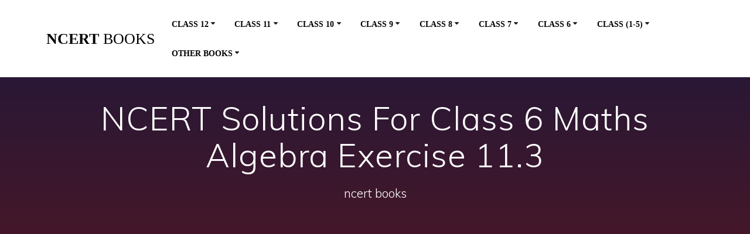

--- FILE ---
content_type: text/html; charset=UTF-8
request_url: https://ncert-books.com/ncert-solutions-books-for-class-6-maths-algebra-exercise-11-3/
body_size: 29965
content:
<!DOCTYPE html>
<html lang="en-US">
<head>
    <meta charset="UTF-8">
    <meta name="viewport" content="width=device-width, initial-scale=1">
    <link rel="profile" href="http://gmpg.org/xfn/11">

	    <script>
        (function (exports, d) {
            var _isReady = false,
                _event,
                _fns = [];

            function onReady(event) {
                d.removeEventListener("DOMContentLoaded", onReady);
                _isReady = true;
                _event = event;
                _fns.forEach(function (_fn) {
                    var fn = _fn[0],
                        context = _fn[1];
                    fn.call(context || exports, window.jQuery);
                });
            }

            function onReadyIe(event) {
                if (d.readyState === "complete") {
                    d.detachEvent("onreadystatechange", onReadyIe);
                    _isReady = true;
                    _event = event;
                    _fns.forEach(function (_fn) {
                        var fn = _fn[0],
                            context = _fn[1];
                        fn.call(context || exports, event);
                    });
                }
            }

            d.addEventListener && d.addEventListener("DOMContentLoaded", onReady) ||
            d.attachEvent && d.attachEvent("onreadystatechange", onReadyIe);

            function domReady(fn, context) {
                if (_isReady) {
                    fn.call(context, _event);
                }

                _fns.push([fn, context]);
            }

            exports.mesmerizeDomReady = domReady;
        })(window, document);
    </script>
	<meta name='robots' content='index, follow, max-image-preview:large, max-snippet:-1, max-video-preview:-1' />
	<style>img:is([sizes="auto" i], [sizes^="auto," i]) { contain-intrinsic-size: 3000px 1500px }</style>
	
<script>
MathJax = {
  tex: {
    inlineMath: [['$','$'],['\\(','\\)']], 
    processEscapes: true
  },
  options: {
    ignoreHtmlClass: 'tex2jax_ignore|editor-rich-text'
  }
};

</script>

	<!-- This site is optimized with the Yoast SEO Premium plugin v23.3 (Yoast SEO v25.7) - https://yoast.com/wordpress/plugins/seo/ -->
	<title>NCERT Solutions For Class 6 Maths Algebra Exercise 11.3 - ncert books</title>
	<meta name="description" content="NCERT Solutions For Class 6 Maths Algebra Exercise 11.3" />
	<link rel="canonical" href="https://ncert-books.com/ncert-solutions-books-for-class-6-maths-algebra-exercise-11-3/" />
	<meta property="og:locale" content="en_US" />
	<meta property="og:type" content="article" />
	<meta property="og:title" content="NCERT Solutions For Class 6 Maths Algebra Exercise 11.3" />
	<meta property="og:description" content="NCERT Solutions For Class 6 Maths Algebra Exercise 11.3" />
	<meta property="og:url" content="https://ncert-books.com/ncert-solutions-books-for-class-6-maths-algebra-exercise-11-3/" />
	<meta property="og:site_name" content="ncert books" />
	<meta property="article:published_time" content="2019-10-09T19:24:28+00:00" />
	<meta property="article:modified_time" content="2024-08-03T07:32:48+00:00" />
	<meta property="og:image" content="https://i0.wp.com/farm1.staticflickr.com/749/23823632105_88e5d45ed3.jpg?ssl=1" />
	<meta name="author" content="ncert-books.com" />
	<meta name="twitter:card" content="summary_large_image" />
	<meta name="twitter:label1" content="Written by" />
	<meta name="twitter:data1" content="" />
	<meta name="twitter:label2" content="Est. reading time" />
	<meta name="twitter:data2" content="3 minutes" />
	<script type="application/ld+json" class="yoast-schema-graph">{"@context":"https://schema.org","@graph":[{"@type":"WebPage","@id":"https://ncert-books.com/ncert-solutions-books-for-class-6-maths-algebra-exercise-11-3/","url":"https://ncert-books.com/ncert-solutions-books-for-class-6-maths-algebra-exercise-11-3/","name":"NCERT Solutions For Class 6 Maths Algebra Exercise 11.3 - ncert books","isPartOf":{"@id":"https://ncert-books.com/#website"},"primaryImageOfPage":{"@id":"https://ncert-books.com/ncert-solutions-books-for-class-6-maths-algebra-exercise-11-3/#primaryimage"},"image":{"@id":"https://ncert-books.com/ncert-solutions-books-for-class-6-maths-algebra-exercise-11-3/#primaryimage"},"thumbnailUrl":"https://i0.wp.com/farm1.staticflickr.com/749/23823632105_88e5d45ed3.jpg?ssl=1","datePublished":"2019-10-09T19:24:28+00:00","dateModified":"2024-08-03T07:32:48+00:00","author":{"@id":"https://ncert-books.com/#/schema/person/b778ec7cba9352d5ccda01d08b3a2841"},"description":"NCERT Solutions For Class 6 Maths Algebra Exercise 11.3","breadcrumb":{"@id":"https://ncert-books.com/ncert-solutions-books-for-class-6-maths-algebra-exercise-11-3/#breadcrumb"},"inLanguage":"en-US","potentialAction":[{"@type":"ReadAction","target":["https://ncert-books.com/ncert-solutions-books-for-class-6-maths-algebra-exercise-11-3/"]}]},{"@type":"ImageObject","inLanguage":"en-US","@id":"https://ncert-books.com/ncert-solutions-books-for-class-6-maths-algebra-exercise-11-3/#primaryimage","url":"https://i0.wp.com/farm1.staticflickr.com/749/23823632105_88e5d45ed3.jpg?ssl=1","contentUrl":"https://i0.wp.com/farm1.staticflickr.com/749/23823632105_88e5d45ed3.jpg?ssl=1"},{"@type":"BreadcrumbList","@id":"https://ncert-books.com/ncert-solutions-books-for-class-6-maths-algebra-exercise-11-3/#breadcrumb","itemListElement":[{"@type":"ListItem","position":1,"name":"Home","item":"https://ncert-books.com/"},{"@type":"ListItem","position":2,"name":"NCERT Solutions For Class 6 Maths Algebra Exercise 11.3"}]},{"@type":"WebSite","@id":"https://ncert-books.com/#website","url":"https://ncert-books.com/","name":"ncert books","description":"ncert books","potentialAction":[{"@type":"SearchAction","target":{"@type":"EntryPoint","urlTemplate":"https://ncert-books.com/?s={search_term_string}"},"query-input":{"@type":"PropertyValueSpecification","valueRequired":true,"valueName":"search_term_string"}}],"inLanguage":"en-US"},{"@type":"Person","@id":"https://ncert-books.com/#/schema/person/b778ec7cba9352d5ccda01d08b3a2841","name":"ncert-books.com","image":{"@type":"ImageObject","inLanguage":"en-US","@id":"https://ncert-books.com/#/schema/person/image/","url":"https://secure.gravatar.com/avatar/825850e376e7ed25ce59ec2c892040a64f6b21d2e24c29f58315bb4ead24462d?s=96&d=mm&r=g","contentUrl":"https://secure.gravatar.com/avatar/825850e376e7ed25ce59ec2c892040a64f6b21d2e24c29f58315bb4ead24462d?s=96&d=mm&r=g","caption":"ncert-books.com"}}]}</script>
	<!-- / Yoast SEO Premium plugin. -->


<link rel='dns-prefetch' href='//cdn.jsdelivr.net' />
<link rel='dns-prefetch' href='//secure.gravatar.com' />
<link rel='dns-prefetch' href='//stats.wp.com' />
<link rel='dns-prefetch' href='//fonts.googleapis.com' />
<link rel='dns-prefetch' href='//v0.wordpress.com' />
<link rel='preconnect' href='//c0.wp.com' />
<link rel='preconnect' href='//i0.wp.com' />
<link rel="alternate" type="application/rss+xml" title="ncert books &raquo; Feed" href="https://ncert-books.com/feed/" />
<script type="text/javascript">
/* <![CDATA[ */
window._wpemojiSettings = {"baseUrl":"https:\/\/s.w.org\/images\/core\/emoji\/16.0.1\/72x72\/","ext":".png","svgUrl":"https:\/\/s.w.org\/images\/core\/emoji\/16.0.1\/svg\/","svgExt":".svg","source":{"concatemoji":"https:\/\/ncert-books.com\/wp-includes\/js\/wp-emoji-release.min.js?ver=6.8.3"}};
/*! This file is auto-generated */
!function(s,n){var o,i,e;function c(e){try{var t={supportTests:e,timestamp:(new Date).valueOf()};sessionStorage.setItem(o,JSON.stringify(t))}catch(e){}}function p(e,t,n){e.clearRect(0,0,e.canvas.width,e.canvas.height),e.fillText(t,0,0);var t=new Uint32Array(e.getImageData(0,0,e.canvas.width,e.canvas.height).data),a=(e.clearRect(0,0,e.canvas.width,e.canvas.height),e.fillText(n,0,0),new Uint32Array(e.getImageData(0,0,e.canvas.width,e.canvas.height).data));return t.every(function(e,t){return e===a[t]})}function u(e,t){e.clearRect(0,0,e.canvas.width,e.canvas.height),e.fillText(t,0,0);for(var n=e.getImageData(16,16,1,1),a=0;a<n.data.length;a++)if(0!==n.data[a])return!1;return!0}function f(e,t,n,a){switch(t){case"flag":return n(e,"\ud83c\udff3\ufe0f\u200d\u26a7\ufe0f","\ud83c\udff3\ufe0f\u200b\u26a7\ufe0f")?!1:!n(e,"\ud83c\udde8\ud83c\uddf6","\ud83c\udde8\u200b\ud83c\uddf6")&&!n(e,"\ud83c\udff4\udb40\udc67\udb40\udc62\udb40\udc65\udb40\udc6e\udb40\udc67\udb40\udc7f","\ud83c\udff4\u200b\udb40\udc67\u200b\udb40\udc62\u200b\udb40\udc65\u200b\udb40\udc6e\u200b\udb40\udc67\u200b\udb40\udc7f");case"emoji":return!a(e,"\ud83e\udedf")}return!1}function g(e,t,n,a){var r="undefined"!=typeof WorkerGlobalScope&&self instanceof WorkerGlobalScope?new OffscreenCanvas(300,150):s.createElement("canvas"),o=r.getContext("2d",{willReadFrequently:!0}),i=(o.textBaseline="top",o.font="600 32px Arial",{});return e.forEach(function(e){i[e]=t(o,e,n,a)}),i}function t(e){var t=s.createElement("script");t.src=e,t.defer=!0,s.head.appendChild(t)}"undefined"!=typeof Promise&&(o="wpEmojiSettingsSupports",i=["flag","emoji"],n.supports={everything:!0,everythingExceptFlag:!0},e=new Promise(function(e){s.addEventListener("DOMContentLoaded",e,{once:!0})}),new Promise(function(t){var n=function(){try{var e=JSON.parse(sessionStorage.getItem(o));if("object"==typeof e&&"number"==typeof e.timestamp&&(new Date).valueOf()<e.timestamp+604800&&"object"==typeof e.supportTests)return e.supportTests}catch(e){}return null}();if(!n){if("undefined"!=typeof Worker&&"undefined"!=typeof OffscreenCanvas&&"undefined"!=typeof URL&&URL.createObjectURL&&"undefined"!=typeof Blob)try{var e="postMessage("+g.toString()+"("+[JSON.stringify(i),f.toString(),p.toString(),u.toString()].join(",")+"));",a=new Blob([e],{type:"text/javascript"}),r=new Worker(URL.createObjectURL(a),{name:"wpTestEmojiSupports"});return void(r.onmessage=function(e){c(n=e.data),r.terminate(),t(n)})}catch(e){}c(n=g(i,f,p,u))}t(n)}).then(function(e){for(var t in e)n.supports[t]=e[t],n.supports.everything=n.supports.everything&&n.supports[t],"flag"!==t&&(n.supports.everythingExceptFlag=n.supports.everythingExceptFlag&&n.supports[t]);n.supports.everythingExceptFlag=n.supports.everythingExceptFlag&&!n.supports.flag,n.DOMReady=!1,n.readyCallback=function(){n.DOMReady=!0}}).then(function(){return e}).then(function(){var e;n.supports.everything||(n.readyCallback(),(e=n.source||{}).concatemoji?t(e.concatemoji):e.wpemoji&&e.twemoji&&(t(e.twemoji),t(e.wpemoji)))}))}((window,document),window._wpemojiSettings);
/* ]]> */
</script>

<style id='wp-emoji-styles-inline-css' type='text/css'>

	img.wp-smiley, img.emoji {
		display: inline !important;
		border: none !important;
		box-shadow: none !important;
		height: 1em !important;
		width: 1em !important;
		margin: 0 0.07em !important;
		vertical-align: -0.1em !important;
		background: none !important;
		padding: 0 !important;
	}
</style>
<style id='classic-theme-styles-inline-css' type='text/css'>
/*! This file is auto-generated */
.wp-block-button__link{color:#fff;background-color:#32373c;border-radius:9999px;box-shadow:none;text-decoration:none;padding:calc(.667em + 2px) calc(1.333em + 2px);font-size:1.125em}.wp-block-file__button{background:#32373c;color:#fff;text-decoration:none}
</style>
<link rel='stylesheet' id='mediaelement-css' href='https://c0.wp.com/c/6.8.3/wp-includes/js/mediaelement/mediaelementplayer-legacy.min.css' type='text/css' media='all' />
<link rel='stylesheet' id='wp-mediaelement-css' href='https://c0.wp.com/c/6.8.3/wp-includes/js/mediaelement/wp-mediaelement.min.css' type='text/css' media='all' />
<style id='jetpack-sharing-buttons-style-inline-css' type='text/css'>
.jetpack-sharing-buttons__services-list{display:flex;flex-direction:row;flex-wrap:wrap;gap:0;list-style-type:none;margin:5px;padding:0}.jetpack-sharing-buttons__services-list.has-small-icon-size{font-size:12px}.jetpack-sharing-buttons__services-list.has-normal-icon-size{font-size:16px}.jetpack-sharing-buttons__services-list.has-large-icon-size{font-size:24px}.jetpack-sharing-buttons__services-list.has-huge-icon-size{font-size:36px}@media print{.jetpack-sharing-buttons__services-list{display:none!important}}.editor-styles-wrapper .wp-block-jetpack-sharing-buttons{gap:0;padding-inline-start:0}ul.jetpack-sharing-buttons__services-list.has-background{padding:1.25em 2.375em}
</style>
<link rel='stylesheet' id='mesmerize-parent-css' href='https://ncert-books.com/wp-content/themes/mesmerize/style.min.css?ver=1.0.34' type='text/css' media='all' />
<link rel='stylesheet' id='mesmerize-style-css' href='https://ncert-books.com/wp-content/themes/empowerwp/style.min.css?ver=1.0.34' type='text/css' media='all' />
<style id='mesmerize-style-inline-css' type='text/css'>
img.logo.dark, img.custom-logo{width:auto;max-height:70px !important;}
/** cached kirki style */.header-homepage:not(.header-slide).color-overlay:before{background:#000000;}.header-homepage:not(.header-slide) .background-overlay,.header-homepage:not(.header-slide).color-overlay::before{opacity:0.6;}.mesmerize-front-page .header-separator .svg-white-bg{fill:#ffffff!important;}.mesmerize-front-page .header-separator svg{height:154px!important;}.header.color-overlay:before{background:#000000;}.header .background-overlay,.header.color-overlay::before{opacity:0.6;}.header-homepage .header-description-row{padding-top:16%;padding-bottom:12%;}.inner-header-description{padding-top:3%;padding-bottom:2%;}@media screen and (max-width:767px){.header-homepage .header-description-row{padding-top:16%;padding-bottom:12%;}}@media only screen and (min-width: 768px){.header-content .align-holder{width:85%!important;}.inner-header-description{text-align:center!important;}}
</style>
<link rel='stylesheet' id='mesmerize-style-bundle-css' href='https://ncert-books.com/wp-content/themes/mesmerize/assets/css/theme.bundle.min.css?ver=1.0.34' type='text/css' media='all' />
<link rel='stylesheet' id='mesmerize-fonts-css' href="" data-href='https://fonts.googleapis.com/css?family=Open+Sans%3A300%2C400%2C600%2C700%7CMuli%3A300%2C300italic%2C400%2C400italic%2C600%2C600italic%2C700%2C700italic%2C900%2C900italic%7CPlayfair+Display%3A400%2C400italic%2C700%2C700italic&#038;subset=latin%2Clatin-ext&#038;display=swap' type='text/css' media='all' />
<link rel='stylesheet' id='sharedaddy-css' href='https://c0.wp.com/p/jetpack/14.9.1/modules/sharedaddy/sharing.css' type='text/css' media='all' />
<link rel='stylesheet' id='social-logos-css' href='https://c0.wp.com/p/jetpack/14.9.1/_inc/social-logos/social-logos.min.css' type='text/css' media='all' />
<script type="text/javascript" src="https://c0.wp.com/c/6.8.3/wp-includes/js/jquery/jquery.min.js" id="jquery-core-js"></script>
<script type="text/javascript" src="https://c0.wp.com/c/6.8.3/wp-includes/js/jquery/jquery-migrate.min.js" id="jquery-migrate-js"></script>
<script type="text/javascript" id="jquery-js-after">
/* <![CDATA[ */
    
        (function () {
            function setHeaderTopSpacing() {

                setTimeout(function() {
                  var headerTop = document.querySelector('.header-top');
                  var headers = document.querySelectorAll('.header-wrapper .header,.header-wrapper .header-homepage');

                  for (var i = 0; i < headers.length; i++) {
                      var item = headers[i];
                      item.style.paddingTop = headerTop.getBoundingClientRect().height + "px";
                  }

                    var languageSwitcher = document.querySelector('.mesmerize-language-switcher');

                    if(languageSwitcher){
                        languageSwitcher.style.top = "calc( " +  headerTop.getBoundingClientRect().height + "px + 1rem)" ;
                    }
                    
                }, 100);

             
            }

            window.addEventListener('resize', setHeaderTopSpacing);
            window.mesmerizeSetHeaderTopSpacing = setHeaderTopSpacing
            mesmerizeDomReady(setHeaderTopSpacing);
        })();
    
    
/* ]]> */
</script>
<link rel="https://api.w.org/" href="https://ncert-books.com/wp-json/" /><link rel="alternate" title="JSON" type="application/json" href="https://ncert-books.com/wp-json/wp/v2/posts/4180" /><link rel="EditURI" type="application/rsd+xml" title="RSD" href="https://ncert-books.com/xmlrpc.php?rsd" />
<meta name="generator" content="WordPress 6.8.3" />
<link rel='shortlink' href='https://wp.me/pcfd6I-15q' />
<link rel="alternate" title="oEmbed (JSON)" type="application/json+oembed" href="https://ncert-books.com/wp-json/oembed/1.0/embed?url=https%3A%2F%2Fncert-books.com%2Fncert-solutions-books-for-class-6-maths-algebra-exercise-11-3%2F" />
<link rel="alternate" title="oEmbed (XML)" type="text/xml+oembed" href="https://ncert-books.com/wp-json/oembed/1.0/embed?url=https%3A%2F%2Fncert-books.com%2Fncert-solutions-books-for-class-6-maths-algebra-exercise-11-3%2F&#038;format=xml" />
<style>/* CSS added by WP Meta and Date Remover*/.entry-meta {display:none !important;}
	.home .entry-meta { display: none; }
	.entry-footer {display:none !important;}
	.home .entry-footer { display: none; }
.post-meta .small .muted .space-bottom-small{display:none !important;}</style>	<style>img#wpstats{display:none}</style>
		    <script type="text/javascript" data-name="async-styles">
        (function () {
            var links = document.querySelectorAll('link[data-href]');
            for (var i = 0; i < links.length; i++) {
                var item = links[i];
                item.href = item.getAttribute('data-href')
            }
        })();
    </script>
	<link rel="icon" href="https://i0.wp.com/ncert-books.com/wp-content/uploads/2020/07/ncert-logo.png?fit=32%2C32&#038;ssl=1" sizes="32x32" />
<link rel="icon" href="https://i0.wp.com/ncert-books.com/wp-content/uploads/2020/07/ncert-logo.png?fit=192%2C192&#038;ssl=1" sizes="192x192" />
<link rel="apple-touch-icon" href="https://i0.wp.com/ncert-books.com/wp-content/uploads/2020/07/ncert-logo.png?fit=180%2C180&#038;ssl=1" />
<meta name="msapplication-TileImage" content="https://i0.wp.com/ncert-books.com/wp-content/uploads/2020/07/ncert-logo.png?fit=270%2C270&#038;ssl=1" />
		<style type="text/css" id="wp-custom-css">
			body{color:black;
font-family:Times New Roman;
}



article ul li{
	
	text-decoration:none;
list-style-type:none;
	margin-top:10px;
	padding:8px;
	border-radius:12px;
	box-shadow:2px 2px 2px 2px #888888;
	font-size:18px;
}
article ul li a{
	text-decoration:none;
}
article ol li a{
	text-decoration:none;
}
article ol li{
	
	text-decoration:none;
	
	margin-top:10px;
	padding:8px;
	border-radius:12px;
	box-shadow:2px 2px 2px 2px #888888;
}


.nav-previous{
	
	border-radius:12px;
	box-shadow:2px 2px 2px 2px #888888;
}




.nav-next{
		border-radius:12px;
	box-shadow:2px 2px 2px 2px #888888;
	
}		</style>
			<style id="page-content-custom-styles">
			</style>
	    <style data-name="background-content-colors">
        .mesmerize-inner-page .page-content,
        .mesmerize-inner-page .content,
        .mesmerize-front-page.mesmerize-content-padding .page-content {
            background-color: #F5FAFD;
        }
    </style>
    	
	
</head>

<body class="wp-singular post-template-default single single-post postid-4180 single-format-standard wp-theme-mesmerize wp-child-theme-empowerwp overlap-first-section mesmerize-inner-page">
<style>
.screen-reader-text[href="#page-content"]:focus {
   background-color: #f1f1f1;
   border-radius: 3px;
   box-shadow: 0 0 2px 2px rgba(0, 0, 0, 0.6);
   clip: auto !important;
   clip-path: none;
   color: #21759b;

}
</style>
<a class="skip-link screen-reader-text" href="#page-content">Skip to content</a>

<div  id="page-top" class="header-top">
		<div class="navigation-bar boxed coloured-nav"  data-sticky='0'  data-sticky-mobile='1'  data-sticky-to='top' >
    <div class="navigation-wrapper gridContainer">
    	<div class="row basis-auto">
	        <div class="logo_col col-xs col-sm-fit">
	            <a class="text-logo" data-type="group"  data-dynamic-mod="true" href="https://ncert-books.com/">ncert<span style="font-weight: 300;" class="span12"> books</span></a>	        </div>
	        <div class="main_menu_col col-xs">
	            <div id="mainmenu_container" class="row"><ul id="main_menu" class="active-line-bottom main-menu dropdown-menu"><li id="menu-item-2274" class="menu-item menu-item-type-custom menu-item-object-custom menu-item-has-children menu-item-2274"><a href="#">Class 12</a>
<ul class="sub-menu">
	<li id="menu-item-4599" class="menu-item menu-item-type-custom menu-item-object-custom menu-item-has-children menu-item-4599"><a href="#">Class 12 Notes</a>
	<ul class="sub-menu">
		<li id="menu-item-4601" class="menu-item menu-item-type-custom menu-item-object-custom menu-item-4601"><a href="http://ncert-books.com/cbse-class-12-maths-notes/">Class 12 Maths Notes</a></li>
		<li id="menu-item-4600" class="menu-item menu-item-type-custom menu-item-object-custom menu-item-4600"><a href="http://ncert-books.com/cbse-class-12-chemistry-notes/">Class 12 Chemistry Notes</a></li>
		<li id="menu-item-4679" class="menu-item menu-item-type-custom menu-item-object-custom menu-item-4679"><a href="http://ncert-books.com/cbse-class-12-physics-notes-short-key-notes-for-cbse-ncert-books/">Class 12 Physics Notes</a></li>
		<li id="menu-item-4720" class="menu-item menu-item-type-custom menu-item-object-custom menu-item-4720"><a href="http://ncert-books.com/cbse-notes-for-class-12-accountancy/">Class 12 Accountancy Notes</a></li>
		<li id="menu-item-4775" class="menu-item menu-item-type-custom menu-item-object-custom menu-item-4775"><a href="http://ncert-books.com/cbse-class-12-biology-notes/">Class 12 Biology Notes</a></li>
	</ul>
</li>
	<li id="menu-item-3980" class="menu-item menu-item-type-custom menu-item-object-custom menu-item-has-children menu-item-3980"><a href="#">Class 12 Maths</a>
	<ul class="sub-menu">
		<li id="menu-item-2273" class="menu-item menu-item-type-custom menu-item-object-custom menu-item-2273"><a href="http://ncert-books.com/ncert-solutions-for-class-12-maths-2/">Class 12 Maths ( English Medium)</a></li>
		<li id="menu-item-3981" class="menu-item menu-item-type-custom menu-item-object-custom menu-item-3981"><a href="http://ncert-books.com/ncert-solutions-for-class-12-maths-in-hindi-medium-%e0%a4%97%e0%a4%a3%e0%a4%bf%e0%a4%a4/">Class 12 Maths ( Hindi Medium)</a></li>
	</ul>
</li>
	<li id="menu-item-3984" class="menu-item menu-item-type-custom menu-item-object-custom menu-item-has-children menu-item-3984"><a href="#">Class 12 Physics</a>
	<ul class="sub-menu">
		<li id="menu-item-3987" class="menu-item menu-item-type-custom menu-item-object-custom menu-item-3987"><a href="http://ncert-books.com/ncert-exemplar-problems-class-12-physics-2/">Class 12 Physics  (English Medium)</a></li>
		<li id="menu-item-3985" class="menu-item menu-item-type-custom menu-item-object-custom menu-item-3985"><a href="http://ncert-books.com/ncert-solutions-for-class-12-physics-in-hindi-medium-%e0%a4%ad%e0%a5%8c%e0%a4%a4%e0%a4%bf%e0%a4%95-%e0%a4%b5%e0%a4%bf%e0%a4%9c%e0%a5%8d%e0%a4%9e%e0%a4%be%e0%a4%a8/">Class 12 Physics (Hindi Medium)</a></li>
	</ul>
</li>
	<li id="menu-item-3991" class="menu-item menu-item-type-custom menu-item-object-custom menu-item-has-children menu-item-3991"><a href="#">Class 12 Chemistry</a>
	<ul class="sub-menu">
		<li id="menu-item-3992" class="menu-item menu-item-type-custom menu-item-object-custom menu-item-3992"><a href="http://ncert-books.com/ncert-solutions-for-class-12-chemistry-in-hindi-medium-%e0%a4%b0%e0%a4%b8%e0%a4%be%e0%a4%af%e0%a4%a8-%e0%a4%b5%e0%a4%bf%e0%a4%9c%e0%a5%8d%e0%a4%9e%e0%a4%be%e0%a4%a8/">Class 12 Chemistry ( Hindi Medium)</a></li>
		<li id="menu-item-3994" class="menu-item menu-item-type-custom menu-item-object-custom menu-item-3994"><a href="http://ncert-books.com/ncert-exemplar-problems-class-12-chemistry-2/">Class 12 Chemistry ( English Medium)</a></li>
	</ul>
</li>
	<li id="menu-item-3997" class="menu-item menu-item-type-custom menu-item-object-custom menu-item-has-children menu-item-3997"><a href="#">Class 12 Biology</a>
	<ul class="sub-menu">
		<li id="menu-item-3998" class="menu-item menu-item-type-custom menu-item-object-custom menu-item-3998"><a href="http://ncert-books.com/ncert-exemplar-problems-class-12-biology/">Class 12 Biology ( English Medium)</a></li>
		<li id="menu-item-3999" class="menu-item menu-item-type-custom menu-item-object-custom menu-item-3999"><a href="http://ncert-books.com/ncert-solutions-for-class-12-biology-in-hindi-medium-%e0%a4%9c%e0%a5%80%e0%a4%b5-%e0%a4%b5%e0%a4%bf%e0%a4%9c%e0%a5%8d%e0%a4%9e%e0%a4%be%e0%a4%a8/">Class 12 Biology ( Hindi Medium)</a></li>
	</ul>
</li>
	<li id="menu-item-4803" class="menu-item menu-item-type-custom menu-item-object-custom menu-item-4803"><a href="http://ncert-books.com/ncert-solutions-for-class-12-geography-hindi-medium/">Class 12 Geography (Hindi Medium)</a></li>
	<li id="menu-item-4838" class="menu-item menu-item-type-custom menu-item-object-custom menu-item-4838"><a href="http://ncert-books.com/ncert-solutions-for-class-12-history-hindi-medium/">Class 12 History (Hindi Medium)</a></li>
	<li id="menu-item-3359" class="menu-item menu-item-type-custom menu-item-object-custom menu-item-3359"><a href="http://ncert-books.com/ncert-solutions-for-class-12-accountancy/">NCERT Class 12 Accountancy</a></li>
	<li id="menu-item-3389" class="menu-item menu-item-type-custom menu-item-object-custom menu-item-3389"><a href="http://ncert-books.com//ts-grewal-accountancy-class-12-and-class-11-solutions/">TS Grewal Accountancy Class 12</a></li>
	<li id="menu-item-5949" class="menu-item menu-item-type-custom menu-item-object-custom menu-item-5949"><a href="http://ncert-books.com//ncert-solutions-for-class-12-hindi-core/">Class 12 Hindi Core</a></li>
	<li id="menu-item-5975" class="menu-item menu-item-type-custom menu-item-object-custom menu-item-5975"><a href="/ncert-solutions-for-class-12-psychology/">Class 12 Psychology</a></li>
	<li id="menu-item-12013" class="menu-item menu-item-type-custom menu-item-object-custom menu-item-12013"><a href="https://ncert-books.com/ncert-solutions-for-class-12-history/">Class 12 History</a></li>
</ul>
</li>
<li id="menu-item-3390" class="menu-item menu-item-type-custom menu-item-object-custom menu-item-has-children menu-item-3390"><a href="#">Class 11</a>
<ul class="sub-menu">
	<li id="menu-item-11967" class="menu-item menu-item-type-custom menu-item-object-custom menu-item-11967"><a href="https://ncert-books.com/ncert-solutions-for-class-11-physics/">Class 11 Physics</a></li>
	<li id="menu-item-3431" class="menu-item menu-item-type-custom menu-item-object-custom menu-item-3431"><a href="http://ncert-books.com/ts-grewal-double-entry-book-keeping-class-11-solutions-financial-accounting/">TS Grewal Class 11 Accountancy</a></li>
	<li id="menu-item-8667" class="menu-item menu-item-type-custom menu-item-object-custom menu-item-8667"><a href="https://ncert-books.com/ncert-solutions-for-class-11-accountancy/">Class 11 Accountancy</a></li>
	<li id="menu-item-3478" class="menu-item menu-item-type-custom menu-item-object-custom menu-item-3478"><a href="http://ncert-books.com/ncert-solutions-for-class-11-maths/">Class 11 Maths</a></li>
	<li id="menu-item-11971" class="menu-item menu-item-type-custom menu-item-object-custom menu-item-11971"><a href="https://ncert-books.com/ncert-solutions-for-class-11-chemistry/">Class 11 Chemistry</a></li>
	<li id="menu-item-4275" class="menu-item menu-item-type-custom menu-item-object-custom menu-item-4275"><a href="http://ncert-books.com/ncert-solutions-for-class-11-economics-hindi-medium/">Class 11 Economics (Hindi Medium)</a></li>
	<li id="menu-item-11974" class="menu-item menu-item-type-custom menu-item-object-custom menu-item-11974"><a href="https://ncert-books.com/ncert-solutions-for-class-11-biology/">Class 11 Biology</a></li>
	<li id="menu-item-4302" class="menu-item menu-item-type-custom menu-item-object-custom menu-item-4302"><a href="http://ncert-books.com/ncert-solutions-for-class-11-sociology-hindi-medium/">Class 11 Sociology (Hindi Medium)</a></li>
	<li id="menu-item-4330" class="menu-item menu-item-type-custom menu-item-object-custom menu-item-4330"><a href="http://ncert-books.com/ncert-solutions-for-class-11-history-%e0%a4%87%e0%a4%a4%e0%a4%bf%e0%a4%b9%e0%a4%be%e0%a4%b8-themes-in-world-history/">Class 11 History (इतिहास)</a></li>
	<li id="menu-item-4408" class="menu-item menu-item-type-custom menu-item-object-custom menu-item-4408"><a href="http://ncert-books.com/ncert-solutions-for-class-11-geography-hindi-medium/">Class 11 Geography (Hindi Medium)</a></li>
	<li id="menu-item-11977" class="menu-item menu-item-type-custom menu-item-object-custom menu-item-11977"><a href="https://ncert-books.com/ncert-solutions-for-class-11-indian-economic-development/">Class 11 Indian Economic Development</a></li>
	<li id="menu-item-6052" class="menu-item menu-item-type-custom menu-item-object-custom menu-item-6052"><a href="http://ncert-books.com/class-11-hindi-ncert-solutions/">Class 11 Hindi</a></li>
	<li id="menu-item-9373" class="menu-item menu-item-type-custom menu-item-object-custom menu-item-9373"><a href="https://ncert-books.com/ncert-solutions-for-class-11-english/">Class 11 English</a></li>
</ul>
</li>
<li id="menu-item-2342" class="menu-item menu-item-type-custom menu-item-object-custom menu-item-has-children menu-item-2342"><a href="#">Class 10</a>
<ul class="sub-menu">
	<li id="menu-item-3910" class="menu-item menu-item-type-custom menu-item-object-custom menu-item-has-children menu-item-3910"><a href="#">Class 10 Science</a>
	<ul class="sub-menu">
		<li id="menu-item-3059" class="menu-item menu-item-type-custom menu-item-object-custom menu-item-3059"><a href="http://ncert-books.com/ncert-solutions-for-class-10-science/">Class 10 Science  (English Medium)</a></li>
		<li id="menu-item-3911" class="menu-item menu-item-type-custom menu-item-object-custom menu-item-3911"><a href="http://ncert-books.com/ncert-solutions-for-class-10-science-hindi-medium/">Class 10 Science (Hindi Medium)</a></li>
	</ul>
</li>
	<li id="menu-item-3872" class="menu-item menu-item-type-custom menu-item-object-custom menu-item-has-children menu-item-3872"><a href="#">Class 10 Maths</a>
	<ul class="sub-menu">
		<li id="menu-item-3280" class="menu-item menu-item-type-custom menu-item-object-custom menu-item-3280"><a href="http://ncert-books.com/3ncert-solutions-for-class-10-maths/">Class 10 Maths (English Medium)</a></li>
		<li id="menu-item-3871" class="menu-item menu-item-type-custom menu-item-object-custom menu-item-3871"><a href="http://ncert-books.com/ncert-solutions-for-class-10-maths-hindi-medium/">Class 10 Maths (Hindi Medium)</a></li>
	</ul>
</li>
	<li id="menu-item-3873" class="menu-item menu-item-type-custom menu-item-object-custom menu-item-has-children menu-item-3873"><a href="#">Class 10 Social Science</a>
	<ul class="sub-menu">
		<li id="menu-item-2837" class="menu-item menu-item-type-custom menu-item-object-custom menu-item-2837"><a href="http://ncert-books.com/ncert-solutions-for-class-10-social-science/">Class 10 Social Science (English Medium)</a></li>
		<li id="menu-item-3974" class="menu-item menu-item-type-custom menu-item-object-custom menu-item-3974"><a href="http://ncert-books.com/ncert-solutions-for-class-10-social-science-hindi-medium/">Class 10 Social Science (Hindi Medium)</a></li>
	</ul>
</li>
	<li id="menu-item-2341" class="menu-item menu-item-type-custom menu-item-object-custom menu-item-2341"><a href="http://ncert-books.com/ncert-solutions-for-class-10-english/">Class 10 English</a></li>
	<li id="menu-item-3116" class="menu-item menu-item-type-custom menu-item-object-custom menu-item-3116"><a href="https://ncert-books.com/ncert-solutions-for-class-10-sanskrit/">Class 10th Sanskrit</a></li>
	<li id="menu-item-2994" class="menu-item menu-item-type-custom menu-item-object-custom menu-item-2994"><a href="http://ncert-books.com/ncert-solutions-for-class-10-foundation-of-information-technology/">Class 10 Foundation of Information Technology</a></li>
	<li id="menu-item-2862" class="menu-item menu-item-type-custom menu-item-object-custom menu-item-has-children menu-item-2862"><a href="#">Class 10 Hindi</a>
	<ul class="sub-menu">
		<li id="menu-item-2863" class="menu-item menu-item-type-custom menu-item-object-custom menu-item-2863"><a href="http://ncert-books.com/ncert-solutions-for-class-10-hindi-sanchayan-%e0%a4%b8%e0%a4%82%e0%a4%9a%e0%a4%af%e0%a4%a8-%e0%a4%ad%e0%a4%be%e0%a4%97-2/">Class 10 Hindi Sanchayan</a></li>
		<li id="menu-item-2902" class="menu-item menu-item-type-custom menu-item-object-custom menu-item-2902"><a href="http://ncert-books.com/ncert-solutions-for-class-10-hindi-sparsh-%e0%a4%b8%e0%a5%8d%e0%a4%aa%e0%a4%b0%e0%a5%8d%e0%a4%b6-%e0%a4%ad%e0%a4%be%e0%a4%97-2/">Class 10 Hindi Sparsh</a></li>
		<li id="menu-item-2945" class="menu-item menu-item-type-custom menu-item-object-custom menu-item-2945"><a href="http://ncert-books.com/ncert-solutions-for-class-10-hindi-kshitij-%e0%a4%95%e0%a5%8d%e0%a4%b7%e0%a4%bf%e0%a4%a4%e0%a4%bf%e0%a4%9c-%e0%a4%ad%e0%a4%be%e0%a4%97-2/">Class 10 Hindi Kshitij</a></li>
		<li id="menu-item-2965" class="menu-item menu-item-type-custom menu-item-object-custom menu-item-2965"><a href="http://ncert-books.com/ncert-solutions-for-class-10-hindi-kritika-%e0%a4%95%e0%a5%83%e0%a4%a4%e0%a4%bf%e0%a4%95%e0%a4%be-%e0%a4%ad%e0%a4%be%e0%a4%97-2/">Class 10 Hindi Kritika</a></li>
	</ul>
</li>
</ul>
</li>
<li id="menu-item-2210" class="menu-item menu-item-type-custom menu-item-object-custom menu-item-has-children menu-item-2210"><a href="#">Class 9</a>
<ul class="sub-menu">
	<li id="menu-item-3628" class="menu-item menu-item-type-custom menu-item-object-custom menu-item-3628"><a href="http://ncert-books.com/ncert-solutions-for-class-9-english/">Class 9 English</a></li>
	<li id="menu-item-2209" class="menu-item menu-item-type-custom menu-item-object-custom menu-item-2209"><a href="http://ncert-books.com/ncert-solutions-for-class-9-social-science/">Class 9 Social Science in English Medium</a></li>
	<li id="menu-item-3519" class="menu-item menu-item-type-custom menu-item-object-custom menu-item-3519"><a href="http://ncert-books.com/ncert-solutions-for-class-9-maths-hindi-medium/">Class 9 Maths (Hindi Medium)</a></li>
	<li id="menu-item-4877" class="menu-item menu-item-type-custom menu-item-object-custom menu-item-4877"><a href="http://ncert-books.com/ncert-solutions-for-class-9-maths/">Class 9 Maths (English Medium)</a></li>
	<li id="menu-item-3555" class="menu-item menu-item-type-custom menu-item-object-custom menu-item-3555"><a href="http://ncert-books.com/ncert-solutions-for-class-9-science-hindi-medium/">Class 9 Science (Hindi Medium)</a></li>
	<li id="menu-item-9817" class="menu-item menu-item-type-custom menu-item-object-custom menu-item-9817"><a href="https://ncert-books.com/ncert-solutions-for-class-9-science/">Class 9 Science(English Medium)</a></li>
	<li id="menu-item-7815" class="menu-item menu-item-type-custom menu-item-object-custom menu-item-has-children menu-item-7815"><a href="#">Class 9 Hindi</a>
	<ul class="sub-menu">
		<li id="menu-item-7819" class="menu-item menu-item-type-custom menu-item-object-custom menu-item-7819"><a href="https://ncert-books.com/ncert-solutions-for-class-9-hindi-sparsh-%e0%a4%b8%e0%a5%8d%e0%a4%aa%e0%a4%b0%e0%a5%8d%e0%a4%b6-%e0%a4%ad%e0%a4%be%e0%a4%97-1/">Class 9 Hindi Sparsh</a></li>
		<li id="menu-item-7818" class="menu-item menu-item-type-custom menu-item-object-custom menu-item-7818"><a href="https://ncert-books.com/ncert-solutions-for-class-9-hindi-sanchayan-%e0%a4%b8%e0%a4%82%e0%a4%9a%e0%a4%af%e0%a4%a8-%e0%a4%ad%e0%a4%be%e0%a4%97-1/">Class 9 Hindi Sanchayan</a></li>
		<li id="menu-item-7817" class="menu-item menu-item-type-custom menu-item-object-custom menu-item-7817"><a href="https://ncert-books.com/ncert-solutions-for-class-9-hindi-kritika-%e0%a4%95%e0%a5%83%e0%a4%a4%e0%a4%bf%e0%a4%95%e0%a4%be-%e0%a4%ad%e0%a4%be%e0%a4%97-1/">Class 9 Hindi Kritika</a></li>
		<li id="menu-item-7816" class="menu-item menu-item-type-custom menu-item-object-custom menu-item-7816"><a href="https://ncert-books.com/ncert-solutions-for-class-9-hindi-kshitij-%e0%a4%95%e0%a5%8d%e0%a4%b7%e0%a4%bf%e0%a4%a4%e0%a4%bf%e0%a4%9c-%e0%a4%ad%e0%a4%be%e0%a4%97-1/">Class 9 Hindi Kshitij</a></li>
	</ul>
</li>
	<li id="menu-item-7908" class="menu-item menu-item-type-custom menu-item-object-custom menu-item-7908"><a href="https://ncert-books.com/ncert-solutions-for-class-9-sanskrit/">Class 9 Sanskrit</a></li>
	<li id="menu-item-9847" class="menu-item menu-item-type-custom menu-item-object-custom menu-item-9847"><a href="https://ncert-books.com/ncert-solutions-for-class-9-foundation-of-information-technology/">Class 9 Foundation of Information Technology</a></li>
	<li id="menu-item-3613" class="menu-item menu-item-type-custom menu-item-object-custom menu-item-has-children menu-item-3613"><a href="http://ncert-books.in/ncert-solutions-for-class-9-social-science-in-hindi-medium/">Class 9 Social Science in Hindi Medium</a>
	<ul class="sub-menu">
		<li id="menu-item-3612" class="menu-item menu-item-type-custom menu-item-object-custom menu-item-3612"><a href="http://ncert-books.com/ncert-solutions-for-class-9-social-science-history-in-hindi-medium/">Class 9 Social Science History in Hindi Medium</a></li>
		<li id="menu-item-3619" class="menu-item menu-item-type-custom menu-item-object-custom menu-item-3619"><a href="http://ncert-books.com/ncert-solutions-for-class-9-social-science-geography-in-hindi-medium/">Class 9 Social Science Geography in Hindi Medium</a></li>
		<li id="menu-item-3625" class="menu-item menu-item-type-custom menu-item-object-custom menu-item-3625"><a href="http://ncert-books.com/ncert-solutions-for-class-9-social-science-civics-in-hindi-medium/">Class 9 Social Science Civics in Hindi Medium</a></li>
		<li id="menu-item-3627" class="menu-item menu-item-type-custom menu-item-object-custom menu-item-3627"><a href="http://ncert-books.com/ncert-solutions-for-class-9-social-science-economics-in-hindi-medium/">Class 9 Social Science Economics in Hindi Medium</a></li>
	</ul>
</li>
</ul>
</li>
<li id="menu-item-1924" class="menu-item menu-item-type-custom menu-item-object-custom menu-item-has-children menu-item-1924"><a href="#">Class 8</a>
<ul class="sub-menu">
	<li id="menu-item-11864" class="menu-item menu-item-type-custom menu-item-object-custom menu-item-11864"><a href="https://ncert-books.com/ncert-solutions-for-class-8-hindi/">Class 8 Hindi</a></li>
	<li id="menu-item-6220" class="menu-item menu-item-type-custom menu-item-object-custom menu-item-6220"><a href="http://ncert-books.com/ncert-solutions-for-class-8-english/">Class 8 English</a></li>
	<li id="menu-item-8029" class="menu-item menu-item-type-custom menu-item-object-custom menu-item-8029"><a href="https://ncert-books.com/ncert-solutions-for-class-8-maths/">Class 8 Maths</a></li>
	<li id="menu-item-11965" class="menu-item menu-item-type-custom menu-item-object-custom menu-item-11965"><a href="https://ncert-books.com/ncert-solutions-of-class-8-sanskrit-%e0%a4%b0%e0%a5%81%e0%a4%9a%e0%a4%bf%e0%a4%b0%e0%a4%be-%e0%a4%ad%e0%a4%be%e0%a4%97-3-sanskrit-class-8-ncert-solutions/">Class 8 Sanskrit</a></li>
	<li id="menu-item-6217" class="menu-item menu-item-type-custom menu-item-object-custom menu-item-6217"><a href="http://ncert-books.com/ncert-book-solutions-for-class-8-science/">Class 8 Science</a></li>
	<li id="menu-item-8092" class="menu-item menu-item-type-custom menu-item-object-custom menu-item-8092"><a href="https://ncert-books.com/ncert-solutions-for-class-8-social-science/">Class 8 Social Science</a></li>
	<li id="menu-item-3832" class="menu-item menu-item-type-custom menu-item-object-custom menu-item-3832"><a href="http://ncert-books.com/ncert-solutions-for-class-8-social-science-in-hindi-medium/">Class 8 Social Science in Hindi Medium</a></li>
</ul>
</li>
<li id="menu-item-1923" class="menu-item menu-item-type-custom menu-item-object-custom menu-item-has-children menu-item-1923"><a href="#">Class 7</a>
<ul class="sub-menu">
	<li id="menu-item-10353" class="menu-item menu-item-type-custom menu-item-object-custom menu-item-10353"><a href="https://ncert-books.com/ncert-solutions-for-class-7-hindi/">Class 7 Hindi</a></li>
	<li id="menu-item-1925" class="menu-item menu-item-type-custom menu-item-object-custom menu-item-1925"><a href="http://ncert-books.com/ncert-solutions-for-class-7-english/">Class 7 English</a></li>
	<li id="menu-item-10205" class="menu-item menu-item-type-custom menu-item-object-custom menu-item-10205"><a href="https://ncert-books.com/ncert-solutions-for-class-7-maths/">Class 7 Maths (English)</a></li>
	<li id="menu-item-10247" class="menu-item menu-item-type-custom menu-item-object-custom menu-item-10247"><a href="https://ncert-books.com/ncert-solutions-for-class-7-science/">Class 7 Science</a></li>
	<li id="menu-item-1997" class="menu-item menu-item-type-custom menu-item-object-custom menu-item-1997"><a href="http://ncert-books.com/ncert-solutions-for-class-7-social-science/">Class 7 Social Science</a></li>
	<li id="menu-item-2040" class="menu-item menu-item-type-custom menu-item-object-custom menu-item-2040"><a href="http://ncert-books.com/ncert-solutions-for-class-7-sanskrit/">Class 7 Sanskrit</a></li>
	<li id="menu-item-3768" class="menu-item menu-item-type-custom menu-item-object-custom menu-item-3768"><a href="http://ncert-books.com/ncert-solutions-for-class-7-social-science-in-hindi-medium/">Class 7 Social Science in Hindi Medium</a></li>
</ul>
</li>
<li id="menu-item-1922" class="menu-item menu-item-type-custom menu-item-object-custom menu-item-has-children menu-item-1922"><a href="#">Class 6</a>
<ul class="sub-menu">
	<li id="menu-item-10730" class="menu-item menu-item-type-custom menu-item-object-custom menu-item-10730"><a href="https://ncert-books.com/poorvi-book-class-6-solutions-poorvi-class-6-english-book-solutions/">Class 6 English(Poorvi )</a></li>
	<li id="menu-item-11480" class="menu-item menu-item-type-custom menu-item-object-custom menu-item-11480"><a href="https://ncert-books.com/ncert-solutions-for-class-6-science-curiosity-class-6-science-book-solutions/">Class 6 Science: Curiosity</a></li>
	<li id="menu-item-11405" class="menu-item menu-item-type-custom menu-item-object-custom menu-item-11405"><a href="https://ncert-books.com/class-6-maths-ncert-solutions-ganita-prakash/">Class 6 Maths (Ganita Prakash)</a></li>
	<li id="menu-item-11712" class="menu-item menu-item-type-custom menu-item-object-custom menu-item-11712"><a href="https://ncert-books.com/ncert-solutions-for-class-6-sanskrit-deepakam-%e0%a4%a6%e0%a5%80%e0%a4%aa%e0%a4%95%e0%a4%ae%e0%a5%8d-deepakam-sanskrit-class-6-solutions/">Class 6 Sanskrit (Deepakam)</a></li>
	<li id="menu-item-11843" class="menu-item menu-item-type-custom menu-item-object-custom menu-item-11843"><a href="https://ncert-books.com/ncert-solutions-for-class-6-hindi-malhar-%e0%a4%ae%e0%a4%b2%e0%a5%8d%e0%a4%b9%e0%a4%be%e0%a4%b0-class-6-hindi-malhar-question-answer/">Class 6 Hindi Malhar</a></li>
	<li id="menu-item-10410" class="menu-item menu-item-type-custom menu-item-object-custom menu-item-10410"><a href="https://ncert-books.com/ncert-social-science-book-class-6-solutions-exploring-society-india-and-beyond/">Class 6 Social Science (English)</a></li>
	<li id="menu-item-3700" class="menu-item menu-item-type-custom menu-item-object-custom menu-item-3700"><a href="http://ncert-books.com/ncert-solutions-for-class-6-social-science-in-hindi-medium/">Class 6 Social Science in Hindi Medium</a></li>
	<li id="menu-item-2137" class="menu-item menu-item-type-custom menu-item-object-custom menu-item-2137"><a href="http://ncert-books.com/ncert-solutions-for-class-6-science/">Class 6 Science (old )</a></li>
	<li id="menu-item-2100" class="menu-item menu-item-type-custom menu-item-object-custom menu-item-2100"><a href="http://ncert-books.com/ncert-solutions-for-class-6-hindi-vasant-durva-updated-for-2019-20ncert-solutions-for-class-6-hindi/">Class 6 Hindi (old)</a></li>
	<li id="menu-item-4222" class="menu-item menu-item-type-custom menu-item-object-custom menu-item-4222"><a href="http://ncert-books.com/ncert-solutions-for-class-6-maths/">Class 6 Maths ( English Medium old)</a></li>
</ul>
</li>
<li id="menu-item-4041" class="menu-item menu-item-type-custom menu-item-object-custom menu-item-has-children menu-item-4041"><a href="#">Class (1-5)</a>
<ul class="sub-menu">
	<li id="menu-item-4042" class="menu-item menu-item-type-custom menu-item-object-custom menu-item-4042"><a href="http://ncert-books.com/ncert-solutions-for-class-5-math-chapters/">Class 5 Maths</a></li>
	<li id="menu-item-4459" class="menu-item menu-item-type-custom menu-item-object-custom menu-item-4459"><a href="http://ncert-books.com/ncert-solutions-for-class-5-hindi-chapters/">Class 5 Hindi</a></li>
	<li id="menu-item-4515" class="menu-item menu-item-type-custom menu-item-object-custom menu-item-4515"><a href="http://ncert-books.com/ncert-solutions-for-class-5-english-marigold/">Class 5 English</a></li>
	<li id="menu-item-12196" class="menu-item menu-item-type-custom menu-item-object-custom menu-item-12196"><a href="https://ncert-books.com/ncert-solutions-for-class-5-evs-looking-around/">Class 5 EVS</a></li>
	<li id="menu-item-12193" class="menu-item menu-item-type-custom menu-item-object-custom menu-item-12193"><a href="https://ncert-books.com/ncert-solutions-for-class-5-%e0%a4%aa%e0%a4%b0%e0%a5%8d%e0%a4%af%e0%a4%be%e0%a4%b5%e0%a4%b0%e0%a4%a3-%e0%a4%85%e0%a4%a7%e0%a5%8d%e0%a4%af%e0%a4%af%e0%a4%a8-%e0%a4%86%e0%a4%b8-%e0%a4%aa%e0%a4%be/">Class 5 Paryayan Adyayan</a></li>
	<li id="menu-item-12287" class="menu-item menu-item-type-custom menu-item-object-custom menu-item-12287"><a href="https://ncert-books.com/ncert-solutions-for-class-4-evs-looking-around/">Class 4 EVS</a></li>
	<li id="menu-item-12345" class="menu-item menu-item-type-custom menu-item-object-custom menu-item-12345"><a href="https://ncert-books.com/ncert-solutions-for-class-4-hindi-%e0%a4%b0%e0%a4%bf%e0%a4%ae%e0%a4%9d%e0%a4%bf%e0%a4%ae/">Class 4 Hindi</a></li>
	<li id="menu-item-12404" class="menu-item menu-item-type-custom menu-item-object-custom menu-item-12404"><a href="https://ncert-books.com/ncert-solutions-for-class-4-%e0%a4%aa%e0%a4%b0%e0%a5%8d%e0%a4%af%e0%a4%be%e0%a4%b5%e0%a4%b0%e0%a4%a3-%e0%a4%85%e0%a4%a7%e0%a5%8d%e0%a4%af%e0%a4%af%e0%a4%a8-%e0%a4%86%e0%a4%b8-%e0%a4%aa%e0%a4%be/">Class 4 पर्यावरण अध्ययन</a></li>
</ul>
</li>
<li id="menu-item-6551" class="menu-item menu-item-type-custom menu-item-object-custom menu-item-has-children menu-item-6551"><a href="#">Other books</a>
<ul class="sub-menu">
	<li id="menu-item-4981" class="menu-item menu-item-type-custom menu-item-object-custom menu-item-4981"><a href="https://indiangk.in/">Hindi GK</a></li>
	<li id="menu-item-5091" class="menu-item menu-item-type-custom menu-item-object-custom menu-item-5091"><a href="http://ncert-books.com/tally-tutorial-what-is-tally/">Tally</a></li>
	<li id="menu-item-5816" class="menu-item menu-item-type-custom menu-item-object-custom menu-item-5816"><a href="http://ncert-books.com/accounting-in-hindi-menu/">Accounting in Hindi</a></li>
	<li id="menu-item-6065" class="menu-item menu-item-type-custom menu-item-object-custom menu-item-has-children menu-item-6065"><a href="#">Ms Office</a>
	<ul class="sub-menu">
		<li id="menu-item-5373" class="menu-item menu-item-type-custom menu-item-object-custom menu-item-5373"><a href="http://ncert-books.com/ms-excel/">MS Excel</a></li>
		<li id="menu-item-5382" class="menu-item menu-item-type-custom menu-item-object-custom menu-item-5382"><a href="http://ncert-books.com/powerpoint/">PowerPoint</a></li>
		<li id="menu-item-6064" class="menu-item menu-item-type-custom menu-item-object-custom menu-item-6064"><a href="http://ncert-books.com/ms-word-tutorial-2/">Ms word</a></li>
	</ul>
</li>
</ul>
</li>
</ul></div>    <a href="#" data-component="offcanvas" data-target="#offcanvas-wrapper" data-direction="right" data-width="300px" data-push="false">
        <div class="bubble"></div>
        <i class="fa fa-bars"></i>
    </a>
    <div id="offcanvas-wrapper" class="hide force-hide  offcanvas-right">
        <div class="offcanvas-top">
            <div class="logo-holder">
                <a class="text-logo" data-type="group"  data-dynamic-mod="true" href="https://ncert-books.com/">ncert<span style="font-weight: 300;" class="span12"> books</span></a>            </div>
        </div>
        <div id="offcanvas-menu" class="menu-home-menu-main-container"><ul id="offcanvas_menu" class="offcanvas_menu"><li class="menu-item menu-item-type-custom menu-item-object-custom menu-item-has-children menu-item-2274"><a href="#">Class 12</a>
<ul class="sub-menu">
	<li class="menu-item menu-item-type-custom menu-item-object-custom menu-item-has-children menu-item-4599"><a href="#">Class 12 Notes</a>
	<ul class="sub-menu">
		<li class="menu-item menu-item-type-custom menu-item-object-custom menu-item-4601"><a href="http://ncert-books.com/cbse-class-12-maths-notes/">Class 12 Maths Notes</a></li>
		<li class="menu-item menu-item-type-custom menu-item-object-custom menu-item-4600"><a href="http://ncert-books.com/cbse-class-12-chemistry-notes/">Class 12 Chemistry Notes</a></li>
		<li class="menu-item menu-item-type-custom menu-item-object-custom menu-item-4679"><a href="http://ncert-books.com/cbse-class-12-physics-notes-short-key-notes-for-cbse-ncert-books/">Class 12 Physics Notes</a></li>
		<li class="menu-item menu-item-type-custom menu-item-object-custom menu-item-4720"><a href="http://ncert-books.com/cbse-notes-for-class-12-accountancy/">Class 12 Accountancy Notes</a></li>
		<li class="menu-item menu-item-type-custom menu-item-object-custom menu-item-4775"><a href="http://ncert-books.com/cbse-class-12-biology-notes/">Class 12 Biology Notes</a></li>
	</ul>
</li>
	<li class="menu-item menu-item-type-custom menu-item-object-custom menu-item-has-children menu-item-3980"><a href="#">Class 12 Maths</a>
	<ul class="sub-menu">
		<li class="menu-item menu-item-type-custom menu-item-object-custom menu-item-2273"><a href="http://ncert-books.com/ncert-solutions-for-class-12-maths-2/">Class 12 Maths ( English Medium)</a></li>
		<li class="menu-item menu-item-type-custom menu-item-object-custom menu-item-3981"><a href="http://ncert-books.com/ncert-solutions-for-class-12-maths-in-hindi-medium-%e0%a4%97%e0%a4%a3%e0%a4%bf%e0%a4%a4/">Class 12 Maths ( Hindi Medium)</a></li>
	</ul>
</li>
	<li class="menu-item menu-item-type-custom menu-item-object-custom menu-item-has-children menu-item-3984"><a href="#">Class 12 Physics</a>
	<ul class="sub-menu">
		<li class="menu-item menu-item-type-custom menu-item-object-custom menu-item-3987"><a href="http://ncert-books.com/ncert-exemplar-problems-class-12-physics-2/">Class 12 Physics  (English Medium)</a></li>
		<li class="menu-item menu-item-type-custom menu-item-object-custom menu-item-3985"><a href="http://ncert-books.com/ncert-solutions-for-class-12-physics-in-hindi-medium-%e0%a4%ad%e0%a5%8c%e0%a4%a4%e0%a4%bf%e0%a4%95-%e0%a4%b5%e0%a4%bf%e0%a4%9c%e0%a5%8d%e0%a4%9e%e0%a4%be%e0%a4%a8/">Class 12 Physics (Hindi Medium)</a></li>
	</ul>
</li>
	<li class="menu-item menu-item-type-custom menu-item-object-custom menu-item-has-children menu-item-3991"><a href="#">Class 12 Chemistry</a>
	<ul class="sub-menu">
		<li class="menu-item menu-item-type-custom menu-item-object-custom menu-item-3992"><a href="http://ncert-books.com/ncert-solutions-for-class-12-chemistry-in-hindi-medium-%e0%a4%b0%e0%a4%b8%e0%a4%be%e0%a4%af%e0%a4%a8-%e0%a4%b5%e0%a4%bf%e0%a4%9c%e0%a5%8d%e0%a4%9e%e0%a4%be%e0%a4%a8/">Class 12 Chemistry ( Hindi Medium)</a></li>
		<li class="menu-item menu-item-type-custom menu-item-object-custom menu-item-3994"><a href="http://ncert-books.com/ncert-exemplar-problems-class-12-chemistry-2/">Class 12 Chemistry ( English Medium)</a></li>
	</ul>
</li>
	<li class="menu-item menu-item-type-custom menu-item-object-custom menu-item-has-children menu-item-3997"><a href="#">Class 12 Biology</a>
	<ul class="sub-menu">
		<li class="menu-item menu-item-type-custom menu-item-object-custom menu-item-3998"><a href="http://ncert-books.com/ncert-exemplar-problems-class-12-biology/">Class 12 Biology ( English Medium)</a></li>
		<li class="menu-item menu-item-type-custom menu-item-object-custom menu-item-3999"><a href="http://ncert-books.com/ncert-solutions-for-class-12-biology-in-hindi-medium-%e0%a4%9c%e0%a5%80%e0%a4%b5-%e0%a4%b5%e0%a4%bf%e0%a4%9c%e0%a5%8d%e0%a4%9e%e0%a4%be%e0%a4%a8/">Class 12 Biology ( Hindi Medium)</a></li>
	</ul>
</li>
	<li class="menu-item menu-item-type-custom menu-item-object-custom menu-item-4803"><a href="http://ncert-books.com/ncert-solutions-for-class-12-geography-hindi-medium/">Class 12 Geography (Hindi Medium)</a></li>
	<li class="menu-item menu-item-type-custom menu-item-object-custom menu-item-4838"><a href="http://ncert-books.com/ncert-solutions-for-class-12-history-hindi-medium/">Class 12 History (Hindi Medium)</a></li>
	<li class="menu-item menu-item-type-custom menu-item-object-custom menu-item-3359"><a href="http://ncert-books.com/ncert-solutions-for-class-12-accountancy/">NCERT Class 12 Accountancy</a></li>
	<li class="menu-item menu-item-type-custom menu-item-object-custom menu-item-3389"><a href="http://ncert-books.com//ts-grewal-accountancy-class-12-and-class-11-solutions/">TS Grewal Accountancy Class 12</a></li>
	<li class="menu-item menu-item-type-custom menu-item-object-custom menu-item-5949"><a href="http://ncert-books.com//ncert-solutions-for-class-12-hindi-core/">Class 12 Hindi Core</a></li>
	<li class="menu-item menu-item-type-custom menu-item-object-custom menu-item-5975"><a href="/ncert-solutions-for-class-12-psychology/">Class 12 Psychology</a></li>
	<li class="menu-item menu-item-type-custom menu-item-object-custom menu-item-12013"><a href="https://ncert-books.com/ncert-solutions-for-class-12-history/">Class 12 History</a></li>
</ul>
</li>
<li class="menu-item menu-item-type-custom menu-item-object-custom menu-item-has-children menu-item-3390"><a href="#">Class 11</a>
<ul class="sub-menu">
	<li class="menu-item menu-item-type-custom menu-item-object-custom menu-item-11967"><a href="https://ncert-books.com/ncert-solutions-for-class-11-physics/">Class 11 Physics</a></li>
	<li class="menu-item menu-item-type-custom menu-item-object-custom menu-item-3431"><a href="http://ncert-books.com/ts-grewal-double-entry-book-keeping-class-11-solutions-financial-accounting/">TS Grewal Class 11 Accountancy</a></li>
	<li class="menu-item menu-item-type-custom menu-item-object-custom menu-item-8667"><a href="https://ncert-books.com/ncert-solutions-for-class-11-accountancy/">Class 11 Accountancy</a></li>
	<li class="menu-item menu-item-type-custom menu-item-object-custom menu-item-3478"><a href="http://ncert-books.com/ncert-solutions-for-class-11-maths/">Class 11 Maths</a></li>
	<li class="menu-item menu-item-type-custom menu-item-object-custom menu-item-11971"><a href="https://ncert-books.com/ncert-solutions-for-class-11-chemistry/">Class 11 Chemistry</a></li>
	<li class="menu-item menu-item-type-custom menu-item-object-custom menu-item-4275"><a href="http://ncert-books.com/ncert-solutions-for-class-11-economics-hindi-medium/">Class 11 Economics (Hindi Medium)</a></li>
	<li class="menu-item menu-item-type-custom menu-item-object-custom menu-item-11974"><a href="https://ncert-books.com/ncert-solutions-for-class-11-biology/">Class 11 Biology</a></li>
	<li class="menu-item menu-item-type-custom menu-item-object-custom menu-item-4302"><a href="http://ncert-books.com/ncert-solutions-for-class-11-sociology-hindi-medium/">Class 11 Sociology (Hindi Medium)</a></li>
	<li class="menu-item menu-item-type-custom menu-item-object-custom menu-item-4330"><a href="http://ncert-books.com/ncert-solutions-for-class-11-history-%e0%a4%87%e0%a4%a4%e0%a4%bf%e0%a4%b9%e0%a4%be%e0%a4%b8-themes-in-world-history/">Class 11 History (इतिहास)</a></li>
	<li class="menu-item menu-item-type-custom menu-item-object-custom menu-item-4408"><a href="http://ncert-books.com/ncert-solutions-for-class-11-geography-hindi-medium/">Class 11 Geography (Hindi Medium)</a></li>
	<li class="menu-item menu-item-type-custom menu-item-object-custom menu-item-11977"><a href="https://ncert-books.com/ncert-solutions-for-class-11-indian-economic-development/">Class 11 Indian Economic Development</a></li>
	<li class="menu-item menu-item-type-custom menu-item-object-custom menu-item-6052"><a href="http://ncert-books.com/class-11-hindi-ncert-solutions/">Class 11 Hindi</a></li>
	<li class="menu-item menu-item-type-custom menu-item-object-custom menu-item-9373"><a href="https://ncert-books.com/ncert-solutions-for-class-11-english/">Class 11 English</a></li>
</ul>
</li>
<li class="menu-item menu-item-type-custom menu-item-object-custom menu-item-has-children menu-item-2342"><a href="#">Class 10</a>
<ul class="sub-menu">
	<li class="menu-item menu-item-type-custom menu-item-object-custom menu-item-has-children menu-item-3910"><a href="#">Class 10 Science</a>
	<ul class="sub-menu">
		<li class="menu-item menu-item-type-custom menu-item-object-custom menu-item-3059"><a href="http://ncert-books.com/ncert-solutions-for-class-10-science/">Class 10 Science  (English Medium)</a></li>
		<li class="menu-item menu-item-type-custom menu-item-object-custom menu-item-3911"><a href="http://ncert-books.com/ncert-solutions-for-class-10-science-hindi-medium/">Class 10 Science (Hindi Medium)</a></li>
	</ul>
</li>
	<li class="menu-item menu-item-type-custom menu-item-object-custom menu-item-has-children menu-item-3872"><a href="#">Class 10 Maths</a>
	<ul class="sub-menu">
		<li class="menu-item menu-item-type-custom menu-item-object-custom menu-item-3280"><a href="http://ncert-books.com/3ncert-solutions-for-class-10-maths/">Class 10 Maths (English Medium)</a></li>
		<li class="menu-item menu-item-type-custom menu-item-object-custom menu-item-3871"><a href="http://ncert-books.com/ncert-solutions-for-class-10-maths-hindi-medium/">Class 10 Maths (Hindi Medium)</a></li>
	</ul>
</li>
	<li class="menu-item menu-item-type-custom menu-item-object-custom menu-item-has-children menu-item-3873"><a href="#">Class 10 Social Science</a>
	<ul class="sub-menu">
		<li class="menu-item menu-item-type-custom menu-item-object-custom menu-item-2837"><a href="http://ncert-books.com/ncert-solutions-for-class-10-social-science/">Class 10 Social Science (English Medium)</a></li>
		<li class="menu-item menu-item-type-custom menu-item-object-custom menu-item-3974"><a href="http://ncert-books.com/ncert-solutions-for-class-10-social-science-hindi-medium/">Class 10 Social Science (Hindi Medium)</a></li>
	</ul>
</li>
	<li class="menu-item menu-item-type-custom menu-item-object-custom menu-item-2341"><a href="http://ncert-books.com/ncert-solutions-for-class-10-english/">Class 10 English</a></li>
	<li class="menu-item menu-item-type-custom menu-item-object-custom menu-item-3116"><a href="https://ncert-books.com/ncert-solutions-for-class-10-sanskrit/">Class 10th Sanskrit</a></li>
	<li class="menu-item menu-item-type-custom menu-item-object-custom menu-item-2994"><a href="http://ncert-books.com/ncert-solutions-for-class-10-foundation-of-information-technology/">Class 10 Foundation of Information Technology</a></li>
	<li class="menu-item menu-item-type-custom menu-item-object-custom menu-item-has-children menu-item-2862"><a href="#">Class 10 Hindi</a>
	<ul class="sub-menu">
		<li class="menu-item menu-item-type-custom menu-item-object-custom menu-item-2863"><a href="http://ncert-books.com/ncert-solutions-for-class-10-hindi-sanchayan-%e0%a4%b8%e0%a4%82%e0%a4%9a%e0%a4%af%e0%a4%a8-%e0%a4%ad%e0%a4%be%e0%a4%97-2/">Class 10 Hindi Sanchayan</a></li>
		<li class="menu-item menu-item-type-custom menu-item-object-custom menu-item-2902"><a href="http://ncert-books.com/ncert-solutions-for-class-10-hindi-sparsh-%e0%a4%b8%e0%a5%8d%e0%a4%aa%e0%a4%b0%e0%a5%8d%e0%a4%b6-%e0%a4%ad%e0%a4%be%e0%a4%97-2/">Class 10 Hindi Sparsh</a></li>
		<li class="menu-item menu-item-type-custom menu-item-object-custom menu-item-2945"><a href="http://ncert-books.com/ncert-solutions-for-class-10-hindi-kshitij-%e0%a4%95%e0%a5%8d%e0%a4%b7%e0%a4%bf%e0%a4%a4%e0%a4%bf%e0%a4%9c-%e0%a4%ad%e0%a4%be%e0%a4%97-2/">Class 10 Hindi Kshitij</a></li>
		<li class="menu-item menu-item-type-custom menu-item-object-custom menu-item-2965"><a href="http://ncert-books.com/ncert-solutions-for-class-10-hindi-kritika-%e0%a4%95%e0%a5%83%e0%a4%a4%e0%a4%bf%e0%a4%95%e0%a4%be-%e0%a4%ad%e0%a4%be%e0%a4%97-2/">Class 10 Hindi Kritika</a></li>
	</ul>
</li>
</ul>
</li>
<li class="menu-item menu-item-type-custom menu-item-object-custom menu-item-has-children menu-item-2210"><a href="#">Class 9</a>
<ul class="sub-menu">
	<li class="menu-item menu-item-type-custom menu-item-object-custom menu-item-3628"><a href="http://ncert-books.com/ncert-solutions-for-class-9-english/">Class 9 English</a></li>
	<li class="menu-item menu-item-type-custom menu-item-object-custom menu-item-2209"><a href="http://ncert-books.com/ncert-solutions-for-class-9-social-science/">Class 9 Social Science in English Medium</a></li>
	<li class="menu-item menu-item-type-custom menu-item-object-custom menu-item-3519"><a href="http://ncert-books.com/ncert-solutions-for-class-9-maths-hindi-medium/">Class 9 Maths (Hindi Medium)</a></li>
	<li class="menu-item menu-item-type-custom menu-item-object-custom menu-item-4877"><a href="http://ncert-books.com/ncert-solutions-for-class-9-maths/">Class 9 Maths (English Medium)</a></li>
	<li class="menu-item menu-item-type-custom menu-item-object-custom menu-item-3555"><a href="http://ncert-books.com/ncert-solutions-for-class-9-science-hindi-medium/">Class 9 Science (Hindi Medium)</a></li>
	<li class="menu-item menu-item-type-custom menu-item-object-custom menu-item-9817"><a href="https://ncert-books.com/ncert-solutions-for-class-9-science/">Class 9 Science(English Medium)</a></li>
	<li class="menu-item menu-item-type-custom menu-item-object-custom menu-item-has-children menu-item-7815"><a href="#">Class 9 Hindi</a>
	<ul class="sub-menu">
		<li class="menu-item menu-item-type-custom menu-item-object-custom menu-item-7819"><a href="https://ncert-books.com/ncert-solutions-for-class-9-hindi-sparsh-%e0%a4%b8%e0%a5%8d%e0%a4%aa%e0%a4%b0%e0%a5%8d%e0%a4%b6-%e0%a4%ad%e0%a4%be%e0%a4%97-1/">Class 9 Hindi Sparsh</a></li>
		<li class="menu-item menu-item-type-custom menu-item-object-custom menu-item-7818"><a href="https://ncert-books.com/ncert-solutions-for-class-9-hindi-sanchayan-%e0%a4%b8%e0%a4%82%e0%a4%9a%e0%a4%af%e0%a4%a8-%e0%a4%ad%e0%a4%be%e0%a4%97-1/">Class 9 Hindi Sanchayan</a></li>
		<li class="menu-item menu-item-type-custom menu-item-object-custom menu-item-7817"><a href="https://ncert-books.com/ncert-solutions-for-class-9-hindi-kritika-%e0%a4%95%e0%a5%83%e0%a4%a4%e0%a4%bf%e0%a4%95%e0%a4%be-%e0%a4%ad%e0%a4%be%e0%a4%97-1/">Class 9 Hindi Kritika</a></li>
		<li class="menu-item menu-item-type-custom menu-item-object-custom menu-item-7816"><a href="https://ncert-books.com/ncert-solutions-for-class-9-hindi-kshitij-%e0%a4%95%e0%a5%8d%e0%a4%b7%e0%a4%bf%e0%a4%a4%e0%a4%bf%e0%a4%9c-%e0%a4%ad%e0%a4%be%e0%a4%97-1/">Class 9 Hindi Kshitij</a></li>
	</ul>
</li>
	<li class="menu-item menu-item-type-custom menu-item-object-custom menu-item-7908"><a href="https://ncert-books.com/ncert-solutions-for-class-9-sanskrit/">Class 9 Sanskrit</a></li>
	<li class="menu-item menu-item-type-custom menu-item-object-custom menu-item-9847"><a href="https://ncert-books.com/ncert-solutions-for-class-9-foundation-of-information-technology/">Class 9 Foundation of Information Technology</a></li>
	<li class="menu-item menu-item-type-custom menu-item-object-custom menu-item-has-children menu-item-3613"><a href="http://ncert-books.in/ncert-solutions-for-class-9-social-science-in-hindi-medium/">Class 9 Social Science in Hindi Medium</a>
	<ul class="sub-menu">
		<li class="menu-item menu-item-type-custom menu-item-object-custom menu-item-3612"><a href="http://ncert-books.com/ncert-solutions-for-class-9-social-science-history-in-hindi-medium/">Class 9 Social Science History in Hindi Medium</a></li>
		<li class="menu-item menu-item-type-custom menu-item-object-custom menu-item-3619"><a href="http://ncert-books.com/ncert-solutions-for-class-9-social-science-geography-in-hindi-medium/">Class 9 Social Science Geography in Hindi Medium</a></li>
		<li class="menu-item menu-item-type-custom menu-item-object-custom menu-item-3625"><a href="http://ncert-books.com/ncert-solutions-for-class-9-social-science-civics-in-hindi-medium/">Class 9 Social Science Civics in Hindi Medium</a></li>
		<li class="menu-item menu-item-type-custom menu-item-object-custom menu-item-3627"><a href="http://ncert-books.com/ncert-solutions-for-class-9-social-science-economics-in-hindi-medium/">Class 9 Social Science Economics in Hindi Medium</a></li>
	</ul>
</li>
</ul>
</li>
<li class="menu-item menu-item-type-custom menu-item-object-custom menu-item-has-children menu-item-1924"><a href="#">Class 8</a>
<ul class="sub-menu">
	<li class="menu-item menu-item-type-custom menu-item-object-custom menu-item-11864"><a href="https://ncert-books.com/ncert-solutions-for-class-8-hindi/">Class 8 Hindi</a></li>
	<li class="menu-item menu-item-type-custom menu-item-object-custom menu-item-6220"><a href="http://ncert-books.com/ncert-solutions-for-class-8-english/">Class 8 English</a></li>
	<li class="menu-item menu-item-type-custom menu-item-object-custom menu-item-8029"><a href="https://ncert-books.com/ncert-solutions-for-class-8-maths/">Class 8 Maths</a></li>
	<li class="menu-item menu-item-type-custom menu-item-object-custom menu-item-11965"><a href="https://ncert-books.com/ncert-solutions-of-class-8-sanskrit-%e0%a4%b0%e0%a5%81%e0%a4%9a%e0%a4%bf%e0%a4%b0%e0%a4%be-%e0%a4%ad%e0%a4%be%e0%a4%97-3-sanskrit-class-8-ncert-solutions/">Class 8 Sanskrit</a></li>
	<li class="menu-item menu-item-type-custom menu-item-object-custom menu-item-6217"><a href="http://ncert-books.com/ncert-book-solutions-for-class-8-science/">Class 8 Science</a></li>
	<li class="menu-item menu-item-type-custom menu-item-object-custom menu-item-8092"><a href="https://ncert-books.com/ncert-solutions-for-class-8-social-science/">Class 8 Social Science</a></li>
	<li class="menu-item menu-item-type-custom menu-item-object-custom menu-item-3832"><a href="http://ncert-books.com/ncert-solutions-for-class-8-social-science-in-hindi-medium/">Class 8 Social Science in Hindi Medium</a></li>
</ul>
</li>
<li class="menu-item menu-item-type-custom menu-item-object-custom menu-item-has-children menu-item-1923"><a href="#">Class 7</a>
<ul class="sub-menu">
	<li class="menu-item menu-item-type-custom menu-item-object-custom menu-item-10353"><a href="https://ncert-books.com/ncert-solutions-for-class-7-hindi/">Class 7 Hindi</a></li>
	<li class="menu-item menu-item-type-custom menu-item-object-custom menu-item-1925"><a href="http://ncert-books.com/ncert-solutions-for-class-7-english/">Class 7 English</a></li>
	<li class="menu-item menu-item-type-custom menu-item-object-custom menu-item-10205"><a href="https://ncert-books.com/ncert-solutions-for-class-7-maths/">Class 7 Maths (English)</a></li>
	<li class="menu-item menu-item-type-custom menu-item-object-custom menu-item-10247"><a href="https://ncert-books.com/ncert-solutions-for-class-7-science/">Class 7 Science</a></li>
	<li class="menu-item menu-item-type-custom menu-item-object-custom menu-item-1997"><a href="http://ncert-books.com/ncert-solutions-for-class-7-social-science/">Class 7 Social Science</a></li>
	<li class="menu-item menu-item-type-custom menu-item-object-custom menu-item-2040"><a href="http://ncert-books.com/ncert-solutions-for-class-7-sanskrit/">Class 7 Sanskrit</a></li>
	<li class="menu-item menu-item-type-custom menu-item-object-custom menu-item-3768"><a href="http://ncert-books.com/ncert-solutions-for-class-7-social-science-in-hindi-medium/">Class 7 Social Science in Hindi Medium</a></li>
</ul>
</li>
<li class="menu-item menu-item-type-custom menu-item-object-custom menu-item-has-children menu-item-1922"><a href="#">Class 6</a>
<ul class="sub-menu">
	<li class="menu-item menu-item-type-custom menu-item-object-custom menu-item-10730"><a href="https://ncert-books.com/poorvi-book-class-6-solutions-poorvi-class-6-english-book-solutions/">Class 6 English(Poorvi )</a></li>
	<li class="menu-item menu-item-type-custom menu-item-object-custom menu-item-11480"><a href="https://ncert-books.com/ncert-solutions-for-class-6-science-curiosity-class-6-science-book-solutions/">Class 6 Science: Curiosity</a></li>
	<li class="menu-item menu-item-type-custom menu-item-object-custom menu-item-11405"><a href="https://ncert-books.com/class-6-maths-ncert-solutions-ganita-prakash/">Class 6 Maths (Ganita Prakash)</a></li>
	<li class="menu-item menu-item-type-custom menu-item-object-custom menu-item-11712"><a href="https://ncert-books.com/ncert-solutions-for-class-6-sanskrit-deepakam-%e0%a4%a6%e0%a5%80%e0%a4%aa%e0%a4%95%e0%a4%ae%e0%a5%8d-deepakam-sanskrit-class-6-solutions/">Class 6 Sanskrit (Deepakam)</a></li>
	<li class="menu-item menu-item-type-custom menu-item-object-custom menu-item-11843"><a href="https://ncert-books.com/ncert-solutions-for-class-6-hindi-malhar-%e0%a4%ae%e0%a4%b2%e0%a5%8d%e0%a4%b9%e0%a4%be%e0%a4%b0-class-6-hindi-malhar-question-answer/">Class 6 Hindi Malhar</a></li>
	<li class="menu-item menu-item-type-custom menu-item-object-custom menu-item-10410"><a href="https://ncert-books.com/ncert-social-science-book-class-6-solutions-exploring-society-india-and-beyond/">Class 6 Social Science (English)</a></li>
	<li class="menu-item menu-item-type-custom menu-item-object-custom menu-item-3700"><a href="http://ncert-books.com/ncert-solutions-for-class-6-social-science-in-hindi-medium/">Class 6 Social Science in Hindi Medium</a></li>
	<li class="menu-item menu-item-type-custom menu-item-object-custom menu-item-2137"><a href="http://ncert-books.com/ncert-solutions-for-class-6-science/">Class 6 Science (old )</a></li>
	<li class="menu-item menu-item-type-custom menu-item-object-custom menu-item-2100"><a href="http://ncert-books.com/ncert-solutions-for-class-6-hindi-vasant-durva-updated-for-2019-20ncert-solutions-for-class-6-hindi/">Class 6 Hindi (old)</a></li>
	<li class="menu-item menu-item-type-custom menu-item-object-custom menu-item-4222"><a href="http://ncert-books.com/ncert-solutions-for-class-6-maths/">Class 6 Maths ( English Medium old)</a></li>
</ul>
</li>
<li class="menu-item menu-item-type-custom menu-item-object-custom menu-item-has-children menu-item-4041"><a href="#">Class (1-5)</a>
<ul class="sub-menu">
	<li class="menu-item menu-item-type-custom menu-item-object-custom menu-item-4042"><a href="http://ncert-books.com/ncert-solutions-for-class-5-math-chapters/">Class 5 Maths</a></li>
	<li class="menu-item menu-item-type-custom menu-item-object-custom menu-item-4459"><a href="http://ncert-books.com/ncert-solutions-for-class-5-hindi-chapters/">Class 5 Hindi</a></li>
	<li class="menu-item menu-item-type-custom menu-item-object-custom menu-item-4515"><a href="http://ncert-books.com/ncert-solutions-for-class-5-english-marigold/">Class 5 English</a></li>
	<li class="menu-item menu-item-type-custom menu-item-object-custom menu-item-12196"><a href="https://ncert-books.com/ncert-solutions-for-class-5-evs-looking-around/">Class 5 EVS</a></li>
	<li class="menu-item menu-item-type-custom menu-item-object-custom menu-item-12193"><a href="https://ncert-books.com/ncert-solutions-for-class-5-%e0%a4%aa%e0%a4%b0%e0%a5%8d%e0%a4%af%e0%a4%be%e0%a4%b5%e0%a4%b0%e0%a4%a3-%e0%a4%85%e0%a4%a7%e0%a5%8d%e0%a4%af%e0%a4%af%e0%a4%a8-%e0%a4%86%e0%a4%b8-%e0%a4%aa%e0%a4%be/">Class 5 Paryayan Adyayan</a></li>
	<li class="menu-item menu-item-type-custom menu-item-object-custom menu-item-12287"><a href="https://ncert-books.com/ncert-solutions-for-class-4-evs-looking-around/">Class 4 EVS</a></li>
	<li class="menu-item menu-item-type-custom menu-item-object-custom menu-item-12345"><a href="https://ncert-books.com/ncert-solutions-for-class-4-hindi-%e0%a4%b0%e0%a4%bf%e0%a4%ae%e0%a4%9d%e0%a4%bf%e0%a4%ae/">Class 4 Hindi</a></li>
	<li class="menu-item menu-item-type-custom menu-item-object-custom menu-item-12404"><a href="https://ncert-books.com/ncert-solutions-for-class-4-%e0%a4%aa%e0%a4%b0%e0%a5%8d%e0%a4%af%e0%a4%be%e0%a4%b5%e0%a4%b0%e0%a4%a3-%e0%a4%85%e0%a4%a7%e0%a5%8d%e0%a4%af%e0%a4%af%e0%a4%a8-%e0%a4%86%e0%a4%b8-%e0%a4%aa%e0%a4%be/">Class 4 पर्यावरण अध्ययन</a></li>
</ul>
</li>
<li class="menu-item menu-item-type-custom menu-item-object-custom menu-item-has-children menu-item-6551"><a href="#">Other books</a>
<ul class="sub-menu">
	<li class="menu-item menu-item-type-custom menu-item-object-custom menu-item-4981"><a href="https://indiangk.in/">Hindi GK</a></li>
	<li class="menu-item menu-item-type-custom menu-item-object-custom menu-item-5091"><a href="http://ncert-books.com/tally-tutorial-what-is-tally/">Tally</a></li>
	<li class="menu-item menu-item-type-custom menu-item-object-custom menu-item-5816"><a href="http://ncert-books.com/accounting-in-hindi-menu/">Accounting in Hindi</a></li>
	<li class="menu-item menu-item-type-custom menu-item-object-custom menu-item-has-children menu-item-6065"><a href="#">Ms Office</a>
	<ul class="sub-menu">
		<li class="menu-item menu-item-type-custom menu-item-object-custom menu-item-5373"><a href="http://ncert-books.com/ms-excel/">MS Excel</a></li>
		<li class="menu-item menu-item-type-custom menu-item-object-custom menu-item-5382"><a href="http://ncert-books.com/powerpoint/">PowerPoint</a></li>
		<li class="menu-item menu-item-type-custom menu-item-object-custom menu-item-6064"><a href="http://ncert-books.com/ms-word-tutorial-2/">Ms word</a></li>
	</ul>
</li>
</ul>
</li>
</ul></div>
            </div>
    	        </div>
	    </div>
    </div>
</div>
</div>

<div id="page" class="site">
    <div class="header-wrapper">
        <div  class='header  color-overlay  red_salvation' style=''>
            								    <div class="inner-header-description gridContainer">
        <div class="row header-description-row">
    <div class="col-xs col-xs-12">
        <h1 class="hero-title">
            NCERT Solutions For Class 6 Maths Algebra Exercise 11.3        </h1>
                    <p class="header-subtitle">ncert books</p>
            </div>
        </div>
    </div>
        <script>
		if (window.mesmerizeSetHeaderTopSpacing) {
			window.mesmerizeSetHeaderTopSpacing();
		}
    </script>
                        </div>
    </div>
<div class="content post-page">
    <div class="gridContainer">
        <div class="row">
            <div class="col-xs-12 col-sm-8 col-md-9">
                <div class="post-item post-item-single">
					<div id="post-4180" class="post-4180 post type-post status-publish format-standard hentry category-class-6-maths"">
<div class="post-content-single">
    <div class="meta"><a href="https://ncert-books.com/category/class-6-maths/" rel="category tag">Class 6 Maths</a></div>
    <h1></h1>

    <div class="post-content-inner">
		<article class="post-18977 post type-post status-publish format-standard category-cbse tag-algebra-cbse-class-6-solutions tag-cbse-class-6-algebra tag-cbse-maths-algebra tag-learncbse-algebra tag-ncert-class-6-algebra tag-ncert-class-6-maths-solutions tag-ncert-class-6-solutions-algebra tag-ncert-maths-algebra tag-ncert-solutions-for-class-6-maths tag-ncert-solutions-for-class-6-maths-chapter-1 entry" style="height: auto !important;">
<header class="entry-header"></header>
<div class="entry-content" style="height: auto !important;">
<div style="float: none; margin: 10px 0 10px 0; text-align: center;"></div>
<h2>NCERT Solutions For Class 6 Maths Algebra Exercise 11.3</h2>
<div class="one-half first"></div>
<div class="one-half">
<p>&nbsp;</p>
</div>
<p><strong>NCERT Solutions For Class 6 Maths Chapter 11 Algebra Ex 11.3</strong></p>
<p style="text-align: center;"><strong>Exercise 11.3</strong></p>
<p>Ex 11.3 Class 6 Maths Question 1.<br />
Make up as many expressions with numbers (no variables) as you can from three numbers 5, 7 and 8. Every number should be used not more than once. Use only addition, subtractions and multiplication.<br />
Solution:<br />
Given numbers are 5, 7 and 8.<br />
Expressions are:<br />
(i) 8 + (5 + 7)<br />
(ii) 5 + (8 – 7)<br />
(iii) 8 + (5 x 7)<br />
(iv) 7 – (8 – 5)<br />
(v) 7 x (8 + 5)<br />
(vi) 5 x (8 + 7)<br />
(vii) 8 x (5 + 7)<br />
(viii) 7 + (8 – 5)<br />
(ix) (5 x 7) – 8<br />
(x) 7 + (8 x 5)</p>
<p>Ex 11.3 Class 6 Maths Question 2.<br />
Which out of the following are expressions with numbers only?<br />
(a) y + 3<br />
(b) (7 x 20) – 8z<br />
(c) 5(21 – 7) + 7 x 2<br />
(d) 5<br />
(e) 3x<br />
(f) 5 – 5n<br />
(g) (7 x 20) – (5 x 10) – 45 +p<br />
Solution:<br />
(a) y + 3. This expression has variable ‘y’.<br />
(b) (7 x 20) – 8z. This expression has a variable ‘z’.<br />
(c) 5(21 -7) + 7 x 2. This expression has no variable. So it is with numbers only.<br />
(d) 5. This expression is with numbers only.<br />
(e) 3x. This expression has a variable ‘x’.<br />
(f) 5 – 5n. This expression has a variable ‘n’.<br />
(g) (7 x 20) – (5 x 10) – 45 + p. This expression has a variable ‘p’.</p>
<div class="google-auto-placed ap_container" style="text-align: center; width: 100%; height: auto; clear: none;"><ins class="adsbygoogle adsbygoogle-noablate" style="display: block; margin: auto; background-color: transparent;" data-ad-format="auto" data-ad-client="ca-pub-7398766921532682" data-adsbygoogle-status="done"><ins id="aswift_4_expand" style="display: inline-table; border: none; height: 0px; margin: 0px; padding: 0px; position: relative; visibility: visible; width: 750px; background-color: transparent;"><ins id="aswift_4_anchor" style="display: block; border: none; height: 0px; margin: 0px; padding: 0px; position: relative; visibility: visible; width: 750px; background-color: transparent; overflow: hidden; opacity: 0;"><iframe id="aswift_4" style="left: 0; position: absolute; top: 0; border: 0px; width: 750px; height: 188px;" name="aswift_4" width="750" height="188" frameborder="0" marginwidth="0" marginheight="0" scrolling="no" allowfullscreen="allowfullscreen"></iframe></ins></ins></ins></div>
<p>Ex 11.3 Class 6 Maths Question 3.<br />
Identify the operations (addition, subtraction, division and multiplication) in forming the following<br />
expressions and tell how the expressions have been formed.<br />
(a) z + 1, z – 1,y + 17, y – 17<br />
(b) 17y,<img decoding="async" class="latex jetpack-lazy-image jetpack-lazy-image--handled" title="\frac { y }{ 17 }" src="//s0.wp.com/latex.php?latex=%5Cfrac+%7B+y+%7D%7B+17+%7D&amp;bg=ffffff&amp;fg=000&amp;s=0" alt="\frac { y }{ 17 }" data-lazy-loaded="1" /><noscript><img decoding="async" src="//s0.wp.com/latex.php?latex=%5Cfrac+%7B+y+%7D%7B+17+%7D&#038;bg=ffffff&#038;fg=000&#038;s=0" alt="&#92;frac { y }{ 17 }" title="&#92;frac { y }{ 17 }" class="latex" /></noscript>, 5z<br />
(c) 2y + 17, 2y – 17<br />
(d) 7m, -7m + 3, -7m – 3<br />
Solution:</p>
<table border="2">
<tbody>
<tr>
<td style="text-align: center;" colspan="3" width="140"><strong>Expressions</strong></td>
<td style="text-align: center;" width="218"><strong>Operations used</strong></td>
<td style="text-align: center;" width="278"><strong>Formation of expression</strong></td>
</tr>
<tr>
<td style="text-align: center;" width="28">(a)</td>
<td style="text-align: center;" width="33">(i)</td>
<td style="text-align: center;" width="79">z + 1</td>
<td style="text-align: center;" width="218">Addition</td>
<td style="text-align: center;" width="278">z is increased by 1</td>
</tr>
<tr>
<td style="text-align: center;" width="28"></td>
<td style="text-align: center;" width="33">(ii)</td>
<td style="text-align: center;" width="79">z – 1</td>
<td style="text-align: center;" width="218">Subtraction</td>
<td style="text-align: center;" width="278">z is decreased by 1</td>
</tr>
<tr>
<td width="28"></td>
<td style="text-align: center;" width="33">(iii)</td>
<td style="text-align: center;" width="79">y +17</td>
<td style="text-align: center;" width="218">Addition</td>
<td style="text-align: center;" width="278">y is increased by 17</td>
</tr>
<tr>
<td style="text-align: center;" width="28"></td>
<td style="text-align: center;" width="33">(iv)</td>
<td style="text-align: center;" width="79">y -17</td>
<td style="text-align: center;" width="218">Subtraction</td>
<td style="text-align: center;" width="278">y is decreased by 17</td>
</tr>
<tr>
<td style="text-align: center;" width="28">(b)</td>
<td style="text-align: center;" width="33">(i)</td>
<td style="text-align: center;" width="79">17y</td>
<td style="text-align: center;" width="218">Multiplication</td>
<td style="text-align: center;" width="278">y is multiplied by 17</td>
</tr>
<tr>
<td style="text-align: center;" width="28"></td>
<td style="text-align: center;" width="33">(ii)</td>
<td style="text-align: center;" width="79">y/17</td>
<td style="text-align: center;" width="218">Division</td>
<td style="text-align: center;" width="278">y is Divided by 17</td>
</tr>
<tr>
<td style="text-align: center;" width="28"></td>
<td style="text-align: center;" width="33">(iii)</td>
<td style="text-align: center;" width="79">5z</td>
<td style="text-align: center;" width="218">Multiplication</td>
<td style="text-align: center;" width="278">z is Multiplied by 5</td>
</tr>
<tr>
<td style="text-align: center;" width="28">(c)</td>
<td style="text-align: center;" width="33">(i)</td>
<td style="text-align: center;" width="79">2y + 17</td>
<td style="text-align: center;" width="218">Multiplication and addition</td>
<td style="text-align: center;" width="278">y is multiplied by 2 and then 17 is added.</td>
</tr>
<tr>
<td style="text-align: center;" width="28"></td>
<td style="text-align: center;" width="33">(ii)</td>
<td style="text-align: center;" width="79">2y -17</td>
<td style="text-align: center;" width="218">Multiplication and subtraction</td>
<td style="text-align: center;" width="278">Twice of y is decreased by 17</td>
</tr>
<tr>
<td style="text-align: center;" width="28">(d)</td>
<td style="text-align: center;" width="33">(i)</td>
<td style="text-align: center;" width="79">7 m</td>
<td style="text-align: center;" width="218">Multiplication</td>
<td style="text-align: center;" width="278">m is multiplied by 7</td>
</tr>
<tr>
<td style="text-align: center;" width="28"></td>
<td style="text-align: center;" width="33">(ii)-</td>
<td style="text-align: center;" width="79">-7m + 3</td>
<td style="text-align: center;" width="218">Multiplication and addition</td>
<td style="text-align: center;" width="278">m is multiplied by -7 and then increased by 3</td>
</tr>
<tr>
<td width="28"></td>
<td style="text-align: center;" width="33">(iii)</td>
<td style="text-align: center;" width="79">-7m – 3</td>
<td style="text-align: center;" width="218">Multiplication and subtraction</td>
<td width="278">
<p style="text-align: center;">M is multiplied by -7 and then decreased <span style="font-family: inherit; font-size: inherit;">by 3</span></p>
</td>
</tr>
</tbody>
</table>
<p>Ex 11.3 Class 6 Maths Question 4.<br />
Give expressions for the follow<br />
(a) 7 added top<br />
(b) 7 subtracted from p<br />
(c) p multiplied by 7<br />
(d) p divided by 7<br />
(e) 7 subtracted from -m<br />
(j) -p multiplied by 5<br />
(g) -p divided by 5<br />
(h) p multiplied by -5<br />
Solution:<br />
(a) p + 7<br />
(b) p – 7<br />
(c) 7p<br />
(d) <img decoding="async" class="latex jetpack-lazy-image jetpack-lazy-image--handled" title="\frac { p }{ 7 }" src="//s0.wp.com/latex.php?latex=%5Cfrac+%7B+p+%7D%7B+7+%7D&amp;bg=ffffff&amp;fg=000&amp;s=0" alt="\frac { p }{ 7 }" data-lazy-loaded="1" /><noscript><img decoding="async" src="//s0.wp.com/latex.php?latex=%5Cfrac+%7B+p+%7D%7B+7+%7D&#038;bg=ffffff&#038;fg=000&#038;s=0" alt="&#92;frac { p }{ 7 }" title="&#92;frac { p }{ 7 }" class="latex" /></noscript><br />
(e) -m – 7<br />
(f) -5p<br />
(g) <img decoding="async" class="latex jetpack-lazy-image jetpack-lazy-image--handled" title="\frac { -p }{ 5 }" src="//s0.wp.com/latex.php?latex=%5Cfrac+%7B+-p+%7D%7B+5+%7D&amp;bg=ffffff&amp;fg=000&amp;s=0" alt="\frac { -p }{ 5 }" data-lazy-loaded="1" /><noscript><img decoding="async" src="//s0.wp.com/latex.php?latex=%5Cfrac+%7B+-p+%7D%7B+5+%7D&#038;bg=ffffff&#038;fg=000&#038;s=0" alt="&#92;frac { -p }{ 5 }" title="&#92;frac { -p }{ 5 }" class="latex" /></noscript><br />
(h) 5p</p>
<p>Ex 11.3 Class 6 Maths Question 5.<br />
Give expressions in the following cases:<br />
(a).11 added to 2m<br />
(b) 11 subtracted from 2m<br />
(c) 5 times y to which 3 is added<br />
(d) 5 times y from which 3 is subtracted<br />
(e) y is multiplied by -8<br />
(f) y is multiplied by -8 and then 5 is added to the result<br />
(g) y is multiplied by 5 and the result is subtracted from 16<br />
(h) y is multiplied by -5 and the result is added to 16.<br />
Solution:<br />
(a) 2m + 11<br />
(b) 2m – 11<br />
(e) 5y + 3<br />
(d) 5y – 3<br />
(e) -8y<br />
(f) -8y+5<br />
(g) 16 – 5y<br />
(h) -5y + 16</p>
<div class="google-auto-placed ap_container" style="text-align: center; width: 100%; height: auto; clear: none;"><ins class="adsbygoogle adsbygoogle-noablate" style="display: block; margin: auto; background-color: transparent;" data-ad-format="auto" data-ad-client="ca-pub-7398766921532682" data-adsbygoogle-status="done"><ins id="aswift_5_expand" style="display: inline-table; border: none; height: 0px; margin: 0px; padding: 0px; position: relative; visibility: visible; width: 750px; background-color: transparent;"><ins id="aswift_5_anchor" style="display: block; border: none; height: 0px; margin: 0px; padding: 0px; position: relative; visibility: visible; width: 750px; background-color: transparent; overflow: hidden; opacity: 0;"><iframe id="aswift_5" style="left: 0; position: absolute; top: 0; border: 0px; width: 750px; height: 188px;" name="aswift_5" width="750" height="188" frameborder="0" marginwidth="0" marginheight="0" scrolling="no" allowfullscreen="allowfullscreen"></iframe></ins></ins></ins></div>
<p>Ex 11.3 Class 6 Maths Question 6.<br />
(a) Form expressions using t and 4. Use not more than one number operation. Every expression must have t in it.<br />
(b) Form expressions using y, 2 and 7. Every expression must have y in it. Use only two number operations. These should, be different.<br />
Solution:<br />
(a) The possible expressions are:<br />
(i) t + 4<br />
(ii) t – 4<br />
(iii) 4t<br />
(iv) <img decoding="async" class="latex jetpack-lazy-image jetpack-lazy-image--handled" title="\frac { t }{ 4 }" src="//s0.wp.com/latex.php?latex=%5Cfrac+%7B+t+%7D%7B+4+%7D&amp;bg=ffffff&amp;fg=000&amp;s=0" alt="\frac { t }{ 4 }" data-lazy-loaded="1" /><noscript><img decoding="async" src="//s0.wp.com/latex.php?latex=%5Cfrac+%7B+t+%7D%7B+4+%7D&#038;bg=ffffff&#038;fg=000&#038;s=0" alt="&#92;frac { t }{ 4 }" title="&#92;frac { t }{ 4 }" class="latex" /></noscript><br />
(v) 4 + t<br />
(vi) 4 + t,etc.</p>
<p>(b) The possible expressions are:<br />
(i) 2y + 7<br />
(ii) 7y – 2<br />
(iii) 7 – 2y<br />
(iv) 7y + 2<br />
(v) <img decoding="async" class="latex jetpack-lazy-image jetpack-lazy-image--handled" title="\frac { 7y }{ 2 }" src="//s0.wp.com/latex.php?latex=%5Cfrac+%7B+7y+%7D%7B+2+%7D&amp;bg=ffffff&amp;fg=000&amp;s=0" alt="\frac { 7y }{ 2 }" data-lazy-loaded="1" /><noscript><img decoding="async" src="//s0.wp.com/latex.php?latex=%5Cfrac+%7B+7y+%7D%7B+2+%7D&#038;bg=ffffff&#038;fg=000&#038;s=0" alt="&#92;frac { 7y }{ 2 }" title="&#92;frac { 7y }{ 2 }" class="latex" /></noscript><br />
(vi) <img decoding="async" class="latex jetpack-lazy-image jetpack-lazy-image--handled" title="\frac { 2y }{ 7 }" src="//s0.wp.com/latex.php?latex=%5Cfrac+%7B+2y+%7D%7B+7+%7D&amp;bg=ffffff&amp;fg=000&amp;s=0" alt="\frac { 2y }{ 7 }" data-lazy-loaded="1" /><noscript><img decoding="async" src="//s0.wp.com/latex.php?latex=%5Cfrac+%7B+2y+%7D%7B+7+%7D&#038;bg=ffffff&#038;fg=000&#038;s=0" alt="&#92;frac { 2y }{ 7 }" title="&#92;frac { 2y }{ 7 }" class="latex" /></noscript><br />
(vii) <img decoding="async" class="latex jetpack-lazy-image jetpack-lazy-image--handled" title="\frac { y }{ 7 }" src="//s0.wp.com/latex.php?latex=%5Cfrac+%7B+y+%7D%7B+7+%7D&amp;bg=ffffff&amp;fg=000&amp;s=0" alt="\frac { y }{ 7 }" data-lazy-loaded="1" /><noscript><img decoding="async" src="//s0.wp.com/latex.php?latex=%5Cfrac+%7B+y+%7D%7B+7+%7D&#038;bg=ffffff&#038;fg=000&#038;s=0" alt="&#92;frac { y }{ 7 }" title="&#92;frac { y }{ 7 }" class="latex" /></noscript>+ 2<br />
(viii) <img decoding="async" class="latex jetpack-lazy-image jetpack-lazy-image--handled" title="\frac { y }{ 2 }" src="//s0.wp.com/latex.php?latex=%5Cfrac+%7B+y+%7D%7B+2+%7D&amp;bg=ffffff&amp;fg=000&amp;s=0" alt="\frac { y }{ 2 }" data-lazy-loaded="1" /><noscript><img decoding="async" src="//s0.wp.com/latex.php?latex=%5Cfrac+%7B+y+%7D%7B+2+%7D&#038;bg=ffffff&#038;fg=000&#038;s=0" alt="&#92;frac { y }{ 2 }" title="&#92;frac { y }{ 2 }" class="latex" /></noscript>– 7,etc.<noscript><img decoding="async" src="https://i0.wp.com/farm1.staticflickr.com/749/23823632105_88e5d45ed3.jpg?ssl=1" alt="NCERT-Solutions-For-Class-6-Maths-Algebra-Exercise-11.3-05" data-recalc-dims="1" /></noscript></p>
</div>
<footer class="entry-footer">
<div class="after-entry widget-area">
<section id="custom_html-14" class="widget_text widget widget_custom_html">
<div class="widget_text widget-wrap">
<div class="textwidget custom-html-widget"><noscript><img fetchpriority="high" decoding="async" src="https://i0.wp.com/www.learncbse.in/wp-content/uploads/2019/09/LearnCBSE-Sample-Papers.png?resize=1280%2C720&#038;ssl=1" alt="LearnCBSE Sample Papers" width="1280" height="720" class="aligncenter size-full wp-image-94300" data-recalc-dims="1" /></noscript></div>
</div>
</section>
</div>
</footer>
</article>
<div class="sharedaddy sd-sharing-enabled"><div class="robots-nocontent sd-block sd-social sd-social-icon sd-sharing"><h3 class="sd-title">Share this:</h3><div class="sd-content"><ul><li class="share-twitter"><a rel="nofollow noopener noreferrer"
				data-shared="sharing-twitter-4180"
				class="share-twitter sd-button share-icon no-text"
				href="https://ncert-books.com/ncert-solutions-books-for-class-6-maths-algebra-exercise-11-3/?share=twitter"
				target="_blank"
				aria-labelledby="sharing-twitter-4180"
				>
				<span id="sharing-twitter-4180" hidden>Click to share on X (Opens in new window)</span>
				<span>X</span>
			</a></li><li class="share-facebook"><a rel="nofollow noopener noreferrer"
				data-shared="sharing-facebook-4180"
				class="share-facebook sd-button share-icon no-text"
				href="https://ncert-books.com/ncert-solutions-books-for-class-6-maths-algebra-exercise-11-3/?share=facebook"
				target="_blank"
				aria-labelledby="sharing-facebook-4180"
				>
				<span id="sharing-facebook-4180" hidden>Click to share on Facebook (Opens in new window)</span>
				<span>Facebook</span>
			</a></li><li class="share-end"></li></ul></div></div></div>    </div>

		
<div class="row post-meta small">
    <div class="col-sm-10">

        <ul class="is-bar">
            <li>by <a href="https://ncert-books.com/author/ncert-books.com/" title="Posts by " rel="author"></a></li>
            <li>on </li>
        </ul>

    </div>
    <div class="col-sm-2 text-right">

        <i class="font-icon-post fa fa-comment-o"></i><span>0</span>


    </div>
</div>
</div>



	<nav class="navigation post-navigation" aria-label="Posts">
		<h2 class="screen-reader-text">Post navigation</h2>
		<div class="nav-links"><div class="nav-previous"><a href="https://ncert-books.com/ncert-solutions-books-for-class-6-maths-chapter-11-algebra-ex-11-1/" rel="prev"><i class="font-icon-post fa fa-angle-double-left"></i><span class="meta-nav" aria-hidden="true">Previous:</span> <span class="screen-reader-text">Previous post:</span> <span class="post-title">NCERT Solutions For Class 6 Maths Chapter 11 Algebra Ex 11.1</span></a></div><div class="nav-next"><a href="https://ncert-books.com/ncert-solutions-books-for-class-6-maths-algebra-exercise-11-4/" rel="next"><span class="meta-nav" aria-hidden="true">Next:</span> <span class="screen-reader-text">Next post:</span> <span class="post-title">NCERT Solutions For Class 6 Maths Algebra Exercise 11.4</span><i class="font-icon-post fa fa-angle-double-right"></i></a></div></div>
	</nav>

</div>
                </div>
            </div>
			
<div class="sidebar col-sm-4 col-md-3">
    
                <div class="empower-sidebar-panel bg-color-white">
        <div id="search-2" class="widget widget_search"><form role="search" method="get" class="search-form" action="https://ncert-books.com/">
    <label>
        <span class="screen-reader-text">Search for:</span>
        <input type="search" class="search-field" placeholder="Search &hellip;" value="" name="s"/>
    </label>
</form>
</div><div id="nav_menu-2" class="widget widget_nav_menu"><h5 class="widgettitle">NCERT &#038; CBSE ALL SUBJECT</h5><div class="menu-home-menu-main-container"><ul id="menu-home-menu-main" class="menu"><li class="menu-item menu-item-type-custom menu-item-object-custom menu-item-has-children menu-item-2274"><a href="#">Class 12</a>
<ul class="sub-menu">
	<li class="menu-item menu-item-type-custom menu-item-object-custom menu-item-has-children menu-item-4599"><a href="#">Class 12 Notes</a>
	<ul class="sub-menu">
		<li class="menu-item menu-item-type-custom menu-item-object-custom menu-item-4601"><a href="http://ncert-books.com/cbse-class-12-maths-notes/">Class 12 Maths Notes</a></li>
		<li class="menu-item menu-item-type-custom menu-item-object-custom menu-item-4600"><a href="http://ncert-books.com/cbse-class-12-chemistry-notes/">Class 12 Chemistry Notes</a></li>
		<li class="menu-item menu-item-type-custom menu-item-object-custom menu-item-4679"><a href="http://ncert-books.com/cbse-class-12-physics-notes-short-key-notes-for-cbse-ncert-books/">Class 12 Physics Notes</a></li>
		<li class="menu-item menu-item-type-custom menu-item-object-custom menu-item-4720"><a href="http://ncert-books.com/cbse-notes-for-class-12-accountancy/">Class 12 Accountancy Notes</a></li>
		<li class="menu-item menu-item-type-custom menu-item-object-custom menu-item-4775"><a href="http://ncert-books.com/cbse-class-12-biology-notes/">Class 12 Biology Notes</a></li>
	</ul>
</li>
	<li class="menu-item menu-item-type-custom menu-item-object-custom menu-item-has-children menu-item-3980"><a href="#">Class 12 Maths</a>
	<ul class="sub-menu">
		<li class="menu-item menu-item-type-custom menu-item-object-custom menu-item-2273"><a href="http://ncert-books.com/ncert-solutions-for-class-12-maths-2/">Class 12 Maths ( English Medium)</a></li>
		<li class="menu-item menu-item-type-custom menu-item-object-custom menu-item-3981"><a href="http://ncert-books.com/ncert-solutions-for-class-12-maths-in-hindi-medium-%e0%a4%97%e0%a4%a3%e0%a4%bf%e0%a4%a4/">Class 12 Maths ( Hindi Medium)</a></li>
	</ul>
</li>
	<li class="menu-item menu-item-type-custom menu-item-object-custom menu-item-has-children menu-item-3984"><a href="#">Class 12 Physics</a>
	<ul class="sub-menu">
		<li class="menu-item menu-item-type-custom menu-item-object-custom menu-item-3987"><a href="http://ncert-books.com/ncert-exemplar-problems-class-12-physics-2/">Class 12 Physics  (English Medium)</a></li>
		<li class="menu-item menu-item-type-custom menu-item-object-custom menu-item-3985"><a href="http://ncert-books.com/ncert-solutions-for-class-12-physics-in-hindi-medium-%e0%a4%ad%e0%a5%8c%e0%a4%a4%e0%a4%bf%e0%a4%95-%e0%a4%b5%e0%a4%bf%e0%a4%9c%e0%a5%8d%e0%a4%9e%e0%a4%be%e0%a4%a8/">Class 12 Physics (Hindi Medium)</a></li>
	</ul>
</li>
	<li class="menu-item menu-item-type-custom menu-item-object-custom menu-item-has-children menu-item-3991"><a href="#">Class 12 Chemistry</a>
	<ul class="sub-menu">
		<li class="menu-item menu-item-type-custom menu-item-object-custom menu-item-3992"><a href="http://ncert-books.com/ncert-solutions-for-class-12-chemistry-in-hindi-medium-%e0%a4%b0%e0%a4%b8%e0%a4%be%e0%a4%af%e0%a4%a8-%e0%a4%b5%e0%a4%bf%e0%a4%9c%e0%a5%8d%e0%a4%9e%e0%a4%be%e0%a4%a8/">Class 12 Chemistry ( Hindi Medium)</a></li>
		<li class="menu-item menu-item-type-custom menu-item-object-custom menu-item-3994"><a href="http://ncert-books.com/ncert-exemplar-problems-class-12-chemistry-2/">Class 12 Chemistry ( English Medium)</a></li>
	</ul>
</li>
	<li class="menu-item menu-item-type-custom menu-item-object-custom menu-item-has-children menu-item-3997"><a href="#">Class 12 Biology</a>
	<ul class="sub-menu">
		<li class="menu-item menu-item-type-custom menu-item-object-custom menu-item-3998"><a href="http://ncert-books.com/ncert-exemplar-problems-class-12-biology/">Class 12 Biology ( English Medium)</a></li>
		<li class="menu-item menu-item-type-custom menu-item-object-custom menu-item-3999"><a href="http://ncert-books.com/ncert-solutions-for-class-12-biology-in-hindi-medium-%e0%a4%9c%e0%a5%80%e0%a4%b5-%e0%a4%b5%e0%a4%bf%e0%a4%9c%e0%a5%8d%e0%a4%9e%e0%a4%be%e0%a4%a8/">Class 12 Biology ( Hindi Medium)</a></li>
	</ul>
</li>
	<li class="menu-item menu-item-type-custom menu-item-object-custom menu-item-4803"><a href="http://ncert-books.com/ncert-solutions-for-class-12-geography-hindi-medium/">Class 12 Geography (Hindi Medium)</a></li>
	<li class="menu-item menu-item-type-custom menu-item-object-custom menu-item-4838"><a href="http://ncert-books.com/ncert-solutions-for-class-12-history-hindi-medium/">Class 12 History (Hindi Medium)</a></li>
	<li class="menu-item menu-item-type-custom menu-item-object-custom menu-item-3359"><a href="http://ncert-books.com/ncert-solutions-for-class-12-accountancy/">NCERT Class 12 Accountancy</a></li>
	<li class="menu-item menu-item-type-custom menu-item-object-custom menu-item-3389"><a href="http://ncert-books.com//ts-grewal-accountancy-class-12-and-class-11-solutions/">TS Grewal Accountancy Class 12</a></li>
	<li class="menu-item menu-item-type-custom menu-item-object-custom menu-item-5949"><a href="http://ncert-books.com//ncert-solutions-for-class-12-hindi-core/">Class 12 Hindi Core</a></li>
	<li class="menu-item menu-item-type-custom menu-item-object-custom menu-item-5975"><a href="/ncert-solutions-for-class-12-psychology/">Class 12 Psychology</a></li>
	<li class="menu-item menu-item-type-custom menu-item-object-custom menu-item-12013"><a href="https://ncert-books.com/ncert-solutions-for-class-12-history/">Class 12 History</a></li>
</ul>
</li>
<li class="menu-item menu-item-type-custom menu-item-object-custom menu-item-has-children menu-item-3390"><a href="#">Class 11</a>
<ul class="sub-menu">
	<li class="menu-item menu-item-type-custom menu-item-object-custom menu-item-11967"><a href="https://ncert-books.com/ncert-solutions-for-class-11-physics/">Class 11 Physics</a></li>
	<li class="menu-item menu-item-type-custom menu-item-object-custom menu-item-3431"><a href="http://ncert-books.com/ts-grewal-double-entry-book-keeping-class-11-solutions-financial-accounting/">TS Grewal Class 11 Accountancy</a></li>
	<li class="menu-item menu-item-type-custom menu-item-object-custom menu-item-8667"><a href="https://ncert-books.com/ncert-solutions-for-class-11-accountancy/">Class 11 Accountancy</a></li>
	<li class="menu-item menu-item-type-custom menu-item-object-custom menu-item-3478"><a href="http://ncert-books.com/ncert-solutions-for-class-11-maths/">Class 11 Maths</a></li>
	<li class="menu-item menu-item-type-custom menu-item-object-custom menu-item-11971"><a href="https://ncert-books.com/ncert-solutions-for-class-11-chemistry/">Class 11 Chemistry</a></li>
	<li class="menu-item menu-item-type-custom menu-item-object-custom menu-item-4275"><a href="http://ncert-books.com/ncert-solutions-for-class-11-economics-hindi-medium/">Class 11 Economics (Hindi Medium)</a></li>
	<li class="menu-item menu-item-type-custom menu-item-object-custom menu-item-11974"><a href="https://ncert-books.com/ncert-solutions-for-class-11-biology/">Class 11 Biology</a></li>
	<li class="menu-item menu-item-type-custom menu-item-object-custom menu-item-4302"><a href="http://ncert-books.com/ncert-solutions-for-class-11-sociology-hindi-medium/">Class 11 Sociology (Hindi Medium)</a></li>
	<li class="menu-item menu-item-type-custom menu-item-object-custom menu-item-4330"><a href="http://ncert-books.com/ncert-solutions-for-class-11-history-%e0%a4%87%e0%a4%a4%e0%a4%bf%e0%a4%b9%e0%a4%be%e0%a4%b8-themes-in-world-history/">Class 11 History (इतिहास)</a></li>
	<li class="menu-item menu-item-type-custom menu-item-object-custom menu-item-4408"><a href="http://ncert-books.com/ncert-solutions-for-class-11-geography-hindi-medium/">Class 11 Geography (Hindi Medium)</a></li>
	<li class="menu-item menu-item-type-custom menu-item-object-custom menu-item-11977"><a href="https://ncert-books.com/ncert-solutions-for-class-11-indian-economic-development/">Class 11 Indian Economic Development</a></li>
	<li class="menu-item menu-item-type-custom menu-item-object-custom menu-item-6052"><a href="http://ncert-books.com/class-11-hindi-ncert-solutions/">Class 11 Hindi</a></li>
	<li class="menu-item menu-item-type-custom menu-item-object-custom menu-item-9373"><a href="https://ncert-books.com/ncert-solutions-for-class-11-english/">Class 11 English</a></li>
</ul>
</li>
<li class="menu-item menu-item-type-custom menu-item-object-custom menu-item-has-children menu-item-2342"><a href="#">Class 10</a>
<ul class="sub-menu">
	<li class="menu-item menu-item-type-custom menu-item-object-custom menu-item-has-children menu-item-3910"><a href="#">Class 10 Science</a>
	<ul class="sub-menu">
		<li class="menu-item menu-item-type-custom menu-item-object-custom menu-item-3059"><a href="http://ncert-books.com/ncert-solutions-for-class-10-science/">Class 10 Science  (English Medium)</a></li>
		<li class="menu-item menu-item-type-custom menu-item-object-custom menu-item-3911"><a href="http://ncert-books.com/ncert-solutions-for-class-10-science-hindi-medium/">Class 10 Science (Hindi Medium)</a></li>
	</ul>
</li>
	<li class="menu-item menu-item-type-custom menu-item-object-custom menu-item-has-children menu-item-3872"><a href="#">Class 10 Maths</a>
	<ul class="sub-menu">
		<li class="menu-item menu-item-type-custom menu-item-object-custom menu-item-3280"><a href="http://ncert-books.com/3ncert-solutions-for-class-10-maths/">Class 10 Maths (English Medium)</a></li>
		<li class="menu-item menu-item-type-custom menu-item-object-custom menu-item-3871"><a href="http://ncert-books.com/ncert-solutions-for-class-10-maths-hindi-medium/">Class 10 Maths (Hindi Medium)</a></li>
	</ul>
</li>
	<li class="menu-item menu-item-type-custom menu-item-object-custom menu-item-has-children menu-item-3873"><a href="#">Class 10 Social Science</a>
	<ul class="sub-menu">
		<li class="menu-item menu-item-type-custom menu-item-object-custom menu-item-2837"><a href="http://ncert-books.com/ncert-solutions-for-class-10-social-science/">Class 10 Social Science (English Medium)</a></li>
		<li class="menu-item menu-item-type-custom menu-item-object-custom menu-item-3974"><a href="http://ncert-books.com/ncert-solutions-for-class-10-social-science-hindi-medium/">Class 10 Social Science (Hindi Medium)</a></li>
	</ul>
</li>
	<li class="menu-item menu-item-type-custom menu-item-object-custom menu-item-2341"><a href="http://ncert-books.com/ncert-solutions-for-class-10-english/">Class 10 English</a></li>
	<li class="menu-item menu-item-type-custom menu-item-object-custom menu-item-3116"><a href="https://ncert-books.com/ncert-solutions-for-class-10-sanskrit/">Class 10th Sanskrit</a></li>
	<li class="menu-item menu-item-type-custom menu-item-object-custom menu-item-2994"><a href="http://ncert-books.com/ncert-solutions-for-class-10-foundation-of-information-technology/">Class 10 Foundation of Information Technology</a></li>
	<li class="menu-item menu-item-type-custom menu-item-object-custom menu-item-has-children menu-item-2862"><a href="#">Class 10 Hindi</a>
	<ul class="sub-menu">
		<li class="menu-item menu-item-type-custom menu-item-object-custom menu-item-2863"><a href="http://ncert-books.com/ncert-solutions-for-class-10-hindi-sanchayan-%e0%a4%b8%e0%a4%82%e0%a4%9a%e0%a4%af%e0%a4%a8-%e0%a4%ad%e0%a4%be%e0%a4%97-2/">Class 10 Hindi Sanchayan</a></li>
		<li class="menu-item menu-item-type-custom menu-item-object-custom menu-item-2902"><a href="http://ncert-books.com/ncert-solutions-for-class-10-hindi-sparsh-%e0%a4%b8%e0%a5%8d%e0%a4%aa%e0%a4%b0%e0%a5%8d%e0%a4%b6-%e0%a4%ad%e0%a4%be%e0%a4%97-2/">Class 10 Hindi Sparsh</a></li>
		<li class="menu-item menu-item-type-custom menu-item-object-custom menu-item-2945"><a href="http://ncert-books.com/ncert-solutions-for-class-10-hindi-kshitij-%e0%a4%95%e0%a5%8d%e0%a4%b7%e0%a4%bf%e0%a4%a4%e0%a4%bf%e0%a4%9c-%e0%a4%ad%e0%a4%be%e0%a4%97-2/">Class 10 Hindi Kshitij</a></li>
		<li class="menu-item menu-item-type-custom menu-item-object-custom menu-item-2965"><a href="http://ncert-books.com/ncert-solutions-for-class-10-hindi-kritika-%e0%a4%95%e0%a5%83%e0%a4%a4%e0%a4%bf%e0%a4%95%e0%a4%be-%e0%a4%ad%e0%a4%be%e0%a4%97-2/">Class 10 Hindi Kritika</a></li>
	</ul>
</li>
</ul>
</li>
<li class="menu-item menu-item-type-custom menu-item-object-custom menu-item-has-children menu-item-2210"><a href="#">Class 9</a>
<ul class="sub-menu">
	<li class="menu-item menu-item-type-custom menu-item-object-custom menu-item-3628"><a href="http://ncert-books.com/ncert-solutions-for-class-9-english/">Class 9 English</a></li>
	<li class="menu-item menu-item-type-custom menu-item-object-custom menu-item-2209"><a href="http://ncert-books.com/ncert-solutions-for-class-9-social-science/">Class 9 Social Science in English Medium</a></li>
	<li class="menu-item menu-item-type-custom menu-item-object-custom menu-item-3519"><a href="http://ncert-books.com/ncert-solutions-for-class-9-maths-hindi-medium/">Class 9 Maths (Hindi Medium)</a></li>
	<li class="menu-item menu-item-type-custom menu-item-object-custom menu-item-4877"><a href="http://ncert-books.com/ncert-solutions-for-class-9-maths/">Class 9 Maths (English Medium)</a></li>
	<li class="menu-item menu-item-type-custom menu-item-object-custom menu-item-3555"><a href="http://ncert-books.com/ncert-solutions-for-class-9-science-hindi-medium/">Class 9 Science (Hindi Medium)</a></li>
	<li class="menu-item menu-item-type-custom menu-item-object-custom menu-item-9817"><a href="https://ncert-books.com/ncert-solutions-for-class-9-science/">Class 9 Science(English Medium)</a></li>
	<li class="menu-item menu-item-type-custom menu-item-object-custom menu-item-has-children menu-item-7815"><a href="#">Class 9 Hindi</a>
	<ul class="sub-menu">
		<li class="menu-item menu-item-type-custom menu-item-object-custom menu-item-7819"><a href="https://ncert-books.com/ncert-solutions-for-class-9-hindi-sparsh-%e0%a4%b8%e0%a5%8d%e0%a4%aa%e0%a4%b0%e0%a5%8d%e0%a4%b6-%e0%a4%ad%e0%a4%be%e0%a4%97-1/">Class 9 Hindi Sparsh</a></li>
		<li class="menu-item menu-item-type-custom menu-item-object-custom menu-item-7818"><a href="https://ncert-books.com/ncert-solutions-for-class-9-hindi-sanchayan-%e0%a4%b8%e0%a4%82%e0%a4%9a%e0%a4%af%e0%a4%a8-%e0%a4%ad%e0%a4%be%e0%a4%97-1/">Class 9 Hindi Sanchayan</a></li>
		<li class="menu-item menu-item-type-custom menu-item-object-custom menu-item-7817"><a href="https://ncert-books.com/ncert-solutions-for-class-9-hindi-kritika-%e0%a4%95%e0%a5%83%e0%a4%a4%e0%a4%bf%e0%a4%95%e0%a4%be-%e0%a4%ad%e0%a4%be%e0%a4%97-1/">Class 9 Hindi Kritika</a></li>
		<li class="menu-item menu-item-type-custom menu-item-object-custom menu-item-7816"><a href="https://ncert-books.com/ncert-solutions-for-class-9-hindi-kshitij-%e0%a4%95%e0%a5%8d%e0%a4%b7%e0%a4%bf%e0%a4%a4%e0%a4%bf%e0%a4%9c-%e0%a4%ad%e0%a4%be%e0%a4%97-1/">Class 9 Hindi Kshitij</a></li>
	</ul>
</li>
	<li class="menu-item menu-item-type-custom menu-item-object-custom menu-item-7908"><a href="https://ncert-books.com/ncert-solutions-for-class-9-sanskrit/">Class 9 Sanskrit</a></li>
	<li class="menu-item menu-item-type-custom menu-item-object-custom menu-item-9847"><a href="https://ncert-books.com/ncert-solutions-for-class-9-foundation-of-information-technology/">Class 9 Foundation of Information Technology</a></li>
	<li class="menu-item menu-item-type-custom menu-item-object-custom menu-item-has-children menu-item-3613"><a href="http://ncert-books.in/ncert-solutions-for-class-9-social-science-in-hindi-medium/">Class 9 Social Science in Hindi Medium</a>
	<ul class="sub-menu">
		<li class="menu-item menu-item-type-custom menu-item-object-custom menu-item-3612"><a href="http://ncert-books.com/ncert-solutions-for-class-9-social-science-history-in-hindi-medium/">Class 9 Social Science History in Hindi Medium</a></li>
		<li class="menu-item menu-item-type-custom menu-item-object-custom menu-item-3619"><a href="http://ncert-books.com/ncert-solutions-for-class-9-social-science-geography-in-hindi-medium/">Class 9 Social Science Geography in Hindi Medium</a></li>
		<li class="menu-item menu-item-type-custom menu-item-object-custom menu-item-3625"><a href="http://ncert-books.com/ncert-solutions-for-class-9-social-science-civics-in-hindi-medium/">Class 9 Social Science Civics in Hindi Medium</a></li>
		<li class="menu-item menu-item-type-custom menu-item-object-custom menu-item-3627"><a href="http://ncert-books.com/ncert-solutions-for-class-9-social-science-economics-in-hindi-medium/">Class 9 Social Science Economics in Hindi Medium</a></li>
	</ul>
</li>
</ul>
</li>
<li class="menu-item menu-item-type-custom menu-item-object-custom menu-item-has-children menu-item-1924"><a href="#">Class 8</a>
<ul class="sub-menu">
	<li class="menu-item menu-item-type-custom menu-item-object-custom menu-item-11864"><a href="https://ncert-books.com/ncert-solutions-for-class-8-hindi/">Class 8 Hindi</a></li>
	<li class="menu-item menu-item-type-custom menu-item-object-custom menu-item-6220"><a href="http://ncert-books.com/ncert-solutions-for-class-8-english/">Class 8 English</a></li>
	<li class="menu-item menu-item-type-custom menu-item-object-custom menu-item-8029"><a href="https://ncert-books.com/ncert-solutions-for-class-8-maths/">Class 8 Maths</a></li>
	<li class="menu-item menu-item-type-custom menu-item-object-custom menu-item-11965"><a href="https://ncert-books.com/ncert-solutions-of-class-8-sanskrit-%e0%a4%b0%e0%a5%81%e0%a4%9a%e0%a4%bf%e0%a4%b0%e0%a4%be-%e0%a4%ad%e0%a4%be%e0%a4%97-3-sanskrit-class-8-ncert-solutions/">Class 8 Sanskrit</a></li>
	<li class="menu-item menu-item-type-custom menu-item-object-custom menu-item-6217"><a href="http://ncert-books.com/ncert-book-solutions-for-class-8-science/">Class 8 Science</a></li>
	<li class="menu-item menu-item-type-custom menu-item-object-custom menu-item-8092"><a href="https://ncert-books.com/ncert-solutions-for-class-8-social-science/">Class 8 Social Science</a></li>
	<li class="menu-item menu-item-type-custom menu-item-object-custom menu-item-3832"><a href="http://ncert-books.com/ncert-solutions-for-class-8-social-science-in-hindi-medium/">Class 8 Social Science in Hindi Medium</a></li>
</ul>
</li>
<li class="menu-item menu-item-type-custom menu-item-object-custom menu-item-has-children menu-item-1923"><a href="#">Class 7</a>
<ul class="sub-menu">
	<li class="menu-item menu-item-type-custom menu-item-object-custom menu-item-10353"><a href="https://ncert-books.com/ncert-solutions-for-class-7-hindi/">Class 7 Hindi</a></li>
	<li class="menu-item menu-item-type-custom menu-item-object-custom menu-item-1925"><a href="http://ncert-books.com/ncert-solutions-for-class-7-english/">Class 7 English</a></li>
	<li class="menu-item menu-item-type-custom menu-item-object-custom menu-item-10205"><a href="https://ncert-books.com/ncert-solutions-for-class-7-maths/">Class 7 Maths (English)</a></li>
	<li class="menu-item menu-item-type-custom menu-item-object-custom menu-item-10247"><a href="https://ncert-books.com/ncert-solutions-for-class-7-science/">Class 7 Science</a></li>
	<li class="menu-item menu-item-type-custom menu-item-object-custom menu-item-1997"><a href="http://ncert-books.com/ncert-solutions-for-class-7-social-science/">Class 7 Social Science</a></li>
	<li class="menu-item menu-item-type-custom menu-item-object-custom menu-item-2040"><a href="http://ncert-books.com/ncert-solutions-for-class-7-sanskrit/">Class 7 Sanskrit</a></li>
	<li class="menu-item menu-item-type-custom menu-item-object-custom menu-item-3768"><a href="http://ncert-books.com/ncert-solutions-for-class-7-social-science-in-hindi-medium/">Class 7 Social Science in Hindi Medium</a></li>
</ul>
</li>
<li class="menu-item menu-item-type-custom menu-item-object-custom menu-item-has-children menu-item-1922"><a href="#">Class 6</a>
<ul class="sub-menu">
	<li class="menu-item menu-item-type-custom menu-item-object-custom menu-item-10730"><a href="https://ncert-books.com/poorvi-book-class-6-solutions-poorvi-class-6-english-book-solutions/">Class 6 English(Poorvi )</a></li>
	<li class="menu-item menu-item-type-custom menu-item-object-custom menu-item-11480"><a href="https://ncert-books.com/ncert-solutions-for-class-6-science-curiosity-class-6-science-book-solutions/">Class 6 Science: Curiosity</a></li>
	<li class="menu-item menu-item-type-custom menu-item-object-custom menu-item-11405"><a href="https://ncert-books.com/class-6-maths-ncert-solutions-ganita-prakash/">Class 6 Maths (Ganita Prakash)</a></li>
	<li class="menu-item menu-item-type-custom menu-item-object-custom menu-item-11712"><a href="https://ncert-books.com/ncert-solutions-for-class-6-sanskrit-deepakam-%e0%a4%a6%e0%a5%80%e0%a4%aa%e0%a4%95%e0%a4%ae%e0%a5%8d-deepakam-sanskrit-class-6-solutions/">Class 6 Sanskrit (Deepakam)</a></li>
	<li class="menu-item menu-item-type-custom menu-item-object-custom menu-item-11843"><a href="https://ncert-books.com/ncert-solutions-for-class-6-hindi-malhar-%e0%a4%ae%e0%a4%b2%e0%a5%8d%e0%a4%b9%e0%a4%be%e0%a4%b0-class-6-hindi-malhar-question-answer/">Class 6 Hindi Malhar</a></li>
	<li class="menu-item menu-item-type-custom menu-item-object-custom menu-item-10410"><a href="https://ncert-books.com/ncert-social-science-book-class-6-solutions-exploring-society-india-and-beyond/">Class 6 Social Science (English)</a></li>
	<li class="menu-item menu-item-type-custom menu-item-object-custom menu-item-3700"><a href="http://ncert-books.com/ncert-solutions-for-class-6-social-science-in-hindi-medium/">Class 6 Social Science in Hindi Medium</a></li>
	<li class="menu-item menu-item-type-custom menu-item-object-custom menu-item-2137"><a href="http://ncert-books.com/ncert-solutions-for-class-6-science/">Class 6 Science (old )</a></li>
	<li class="menu-item menu-item-type-custom menu-item-object-custom menu-item-2100"><a href="http://ncert-books.com/ncert-solutions-for-class-6-hindi-vasant-durva-updated-for-2019-20ncert-solutions-for-class-6-hindi/">Class 6 Hindi (old)</a></li>
	<li class="menu-item menu-item-type-custom menu-item-object-custom menu-item-4222"><a href="http://ncert-books.com/ncert-solutions-for-class-6-maths/">Class 6 Maths ( English Medium old)</a></li>
</ul>
</li>
<li class="menu-item menu-item-type-custom menu-item-object-custom menu-item-has-children menu-item-4041"><a href="#">Class (1-5)</a>
<ul class="sub-menu">
	<li class="menu-item menu-item-type-custom menu-item-object-custom menu-item-4042"><a href="http://ncert-books.com/ncert-solutions-for-class-5-math-chapters/">Class 5 Maths</a></li>
	<li class="menu-item menu-item-type-custom menu-item-object-custom menu-item-4459"><a href="http://ncert-books.com/ncert-solutions-for-class-5-hindi-chapters/">Class 5 Hindi</a></li>
	<li class="menu-item menu-item-type-custom menu-item-object-custom menu-item-4515"><a href="http://ncert-books.com/ncert-solutions-for-class-5-english-marigold/">Class 5 English</a></li>
	<li class="menu-item menu-item-type-custom menu-item-object-custom menu-item-12196"><a href="https://ncert-books.com/ncert-solutions-for-class-5-evs-looking-around/">Class 5 EVS</a></li>
	<li class="menu-item menu-item-type-custom menu-item-object-custom menu-item-12193"><a href="https://ncert-books.com/ncert-solutions-for-class-5-%e0%a4%aa%e0%a4%b0%e0%a5%8d%e0%a4%af%e0%a4%be%e0%a4%b5%e0%a4%b0%e0%a4%a3-%e0%a4%85%e0%a4%a7%e0%a5%8d%e0%a4%af%e0%a4%af%e0%a4%a8-%e0%a4%86%e0%a4%b8-%e0%a4%aa%e0%a4%be/">Class 5 Paryayan Adyayan</a></li>
	<li class="menu-item menu-item-type-custom menu-item-object-custom menu-item-12287"><a href="https://ncert-books.com/ncert-solutions-for-class-4-evs-looking-around/">Class 4 EVS</a></li>
	<li class="menu-item menu-item-type-custom menu-item-object-custom menu-item-12345"><a href="https://ncert-books.com/ncert-solutions-for-class-4-hindi-%e0%a4%b0%e0%a4%bf%e0%a4%ae%e0%a4%9d%e0%a4%bf%e0%a4%ae/">Class 4 Hindi</a></li>
	<li class="menu-item menu-item-type-custom menu-item-object-custom menu-item-12404"><a href="https://ncert-books.com/ncert-solutions-for-class-4-%e0%a4%aa%e0%a4%b0%e0%a5%8d%e0%a4%af%e0%a4%be%e0%a4%b5%e0%a4%b0%e0%a4%a3-%e0%a4%85%e0%a4%a7%e0%a5%8d%e0%a4%af%e0%a4%af%e0%a4%a8-%e0%a4%86%e0%a4%b8-%e0%a4%aa%e0%a4%be/">Class 4 पर्यावरण अध्ययन</a></li>
</ul>
</li>
<li class="menu-item menu-item-type-custom menu-item-object-custom menu-item-has-children menu-item-6551"><a href="#">Other books</a>
<ul class="sub-menu">
	<li class="menu-item menu-item-type-custom menu-item-object-custom menu-item-4981"><a href="https://indiangk.in/">Hindi GK</a></li>
	<li class="menu-item menu-item-type-custom menu-item-object-custom menu-item-5091"><a href="http://ncert-books.com/tally-tutorial-what-is-tally/">Tally</a></li>
	<li class="menu-item menu-item-type-custom menu-item-object-custom menu-item-5816"><a href="http://ncert-books.com/accounting-in-hindi-menu/">Accounting in Hindi</a></li>
	<li class="menu-item menu-item-type-custom menu-item-object-custom menu-item-has-children menu-item-6065"><a href="#">Ms Office</a>
	<ul class="sub-menu">
		<li class="menu-item menu-item-type-custom menu-item-object-custom menu-item-5373"><a href="http://ncert-books.com/ms-excel/">MS Excel</a></li>
		<li class="menu-item menu-item-type-custom menu-item-object-custom menu-item-5382"><a href="http://ncert-books.com/powerpoint/">PowerPoint</a></li>
		<li class="menu-item menu-item-type-custom menu-item-object-custom menu-item-6064"><a href="http://ncert-books.com/ms-word-tutorial-2/">Ms word</a></li>
	</ul>
</li>
</ul>
</li>
</ul></div></div>
		<div id="recent-posts-2" class="widget widget_recent_entries">
		<h5 class="widgettitle">Recent Posts</h5>
		<ul>
											<li>
					<a href="https://ncert-books.com/house-of-hundreds-1-class-3-question-answer-solutions-maths-chapter-6/">House of Hundreds 1 Class 3 Question Answer Solutions Maths Chapter 6</a>
									</li>
											<li>
					<a href="https://ncert-books.com/fun-with-shapes-class-3-question-answer-solutions-maths-chapter-5/">Fun with Shapes Class 3 Question Answer Solutions Maths Chapter 5</a>
									</li>
											<li>
					<a href="https://ncert-books.com/vacation-with-my-nani-maa-class-3-question-answer-solutions-maths-chapter-4/">Vacation with My Nani Maa Class 3 Question Answer Solutions Maths Chapter 4</a>
									</li>
											<li>
					<a href="https://ncert-books.com/double-century-class-3-question-answer-solutions-maths-chapter-3/">Double Century Class 3 Question Answer Solutions Maths Chapter 3 </a>
									</li>
											<li>
					<a href="https://ncert-books.com/toy-joy-class-3-question-answer-solutions-maths-chapter-2/">Toy Joy Class 3 Question Answer Solutions Maths Chapter 2</a>
									</li>
					</ul>

		</div><div id="categories-2" class="widget widget_categories"><h5 class="widgettitle">Categories</h5>
			<ul>
					<li class="cat-item cat-item-14300"><a href="https://ncert-books.com/category/11-maths-in-hindi-medium/">11 Maths in Hindi Medium</a>
</li>
	<li class="cat-item cat-item-20200"><a href="https://ncert-books.com/category/accounting-in-hindi/">Accounting in Hindi</a>
</li>
	<li class="cat-item cat-item-18707"><a href="https://ncert-books.com/category/all-apps/">All apps</a>
</li>
	<li class="cat-item cat-item-17272"><a href="https://ncert-books.com/category/cbse-class-12-biology-notes/">CBSE Class 12 Biology Notes</a>
</li>
	<li class="cat-item cat-item-16095"><a href="https://ncert-books.com/category/cbse-class-12-chemistry-notes/">CBSE Class 12 Chemistry Notes</a>
</li>
	<li class="cat-item cat-item-16462"><a href="https://ncert-books.com/category/cbse-class-12-maths-notes/">CBSE Class 12 Maths Notes</a>
</li>
	<li class="cat-item cat-item-16717"><a href="https://ncert-books.com/category/cbse-class-12-physics-notes-all-chapters/">CBSE Class 12 Physics notes All Chapters</a>
</li>
	<li class="cat-item cat-item-17088"><a href="https://ncert-books.com/category/cbse-notes-for-class-12-accountancy/">CBSE Notes for Class 12 Accountancy</a>
</li>
	<li class="cat-item cat-item-4054"><a href="https://ncert-books.com/category/class-10-english/">Class 10 English</a>
</li>
	<li class="cat-item cat-item-8354"><a href="https://ncert-books.com/category/class-10-foundation-of-information-technology/">Class 10 Foundation of Information Technology</a>
</li>
	<li class="cat-item cat-item-8174"><a href="https://ncert-books.com/category/class-10-hindi-kritika/">Class 10 Hindi Kritika</a>
</li>
	<li class="cat-item cat-item-7947"><a href="https://ncert-books.com/category/class-10-hindi-kshitij/">Class 10 Hindi Kshitij</a>
</li>
	<li class="cat-item cat-item-7647"><a href="https://ncert-books.com/category/class-10-hindi/">Class 10 Hindi Sanchayan</a>
</li>
	<li class="cat-item cat-item-7708"><a href="https://ncert-books.com/category/class-10-hindi-sparsh/">Class 10 Hindi Sparsh</a>
</li>
	<li class="cat-item cat-item-9078"><a href="https://ncert-books.com/category/class-10-maths/">Class 10 Maths</a>
</li>
	<li class="cat-item cat-item-12017"><a href="https://ncert-books.com/category/class-10-maths-hindi-medium/">Class 10 Maths (Hindi Medium)</a>
</li>
	<li class="cat-item cat-item-8492"><a href="https://ncert-books.com/category/class-10-science/">Class 10 Science</a>
</li>
	<li class="cat-item cat-item-12246"><a href="https://ncert-books.com/category/class-10-science-hindi-medium/">Class 10 Science (Hindi Medium)</a>
</li>
	<li class="cat-item cat-item-5540"><a href="https://ncert-books.com/category/class-10-social-science/">Class 10 Social Science</a>
</li>
	<li class="cat-item cat-item-12428"><a href="https://ncert-books.com/category/class-10-social-science-hindi-medium/">Class 10 Social Science (Hindi Medium)</a>
</li>
	<li class="cat-item cat-item-8891"><a href="https://ncert-books.com/category/class-10th-sanskrit/">Class 10th Sanskrit</a>
</li>
	<li class="cat-item cat-item-14325"><a href="https://ncert-books.com/category/class-11-economics-hindi-medium/">Class 11 Economics (Hindi Medium)</a>
</li>
	<li class="cat-item cat-item-14923"><a href="https://ncert-books.com/category/class-11-geography-hindi-medium/">Class 11 Geography (Hindi Medium)</a>
</li>
	<li class="cat-item cat-item-22652"><a href="https://ncert-books.com/category/class-11-hindi/">Class 11 Hindi</a>
</li>
	<li class="cat-item cat-item-14743"><a href="https://ncert-books.com/category/class-11-history-%e0%a4%87%e0%a4%a4%e0%a4%bf%e0%a4%b9%e0%a4%be%e0%a4%b8/">Class 11 History (इतिहास)</a>
</li>
	<li class="cat-item cat-item-10054"><a href="https://ncert-books.com/category/class-11-maths/">Class 11 Maths</a>
</li>
	<li class="cat-item cat-item-11025"><a href="https://ncert-books.com/category/class-11-maths-in-hindi-medium/">Class 11 Maths in Hindi Medium</a>
</li>
	<li class="cat-item cat-item-15377"><a href="https://ncert-books.com/category/class-11-political-science-in-hindi-medium/">Class 11 Political Science in Hindi Medium</a>
</li>
	<li class="cat-item cat-item-14619"><a href="https://ncert-books.com/category/class-11-sociology-hindi-medium/">Class 11 Sociology (Hindi Medium)</a>
</li>
	<li class="cat-item cat-item-24647"><a href="https://ncert-books.com/category/class-12-biology/">Class 12 Biology</a>
</li>
	<li class="cat-item cat-item-24648"><a href="https://ncert-books.com/category/class-12-chemistry/">Class 12 Chemistry </a>
</li>
	<li class="cat-item cat-item-12789"><a href="https://ncert-books.com/category/class-12-chemistry-in-hindi-medium/">Class 12 Chemistry in Hindi Medium</a>
</li>
	<li class="cat-item cat-item-24661"><a href="https://ncert-books.com/category/class-12-geography/">Class 12 Geography</a>
</li>
	<li class="cat-item cat-item-22091"><a href="https://ncert-books.com/category/class-12-hindi/">Class 12 Hindi</a>
</li>
	<li class="cat-item cat-item-24660"><a href="https://ncert-books.com/category/class-12-history/">Class 12 History </a>
</li>
	<li class="cat-item cat-item-3831"><a href="https://ncert-books.com/category/class-12-maths/">Class 12 Maths</a>
</li>
	<li class="cat-item cat-item-12754"><a href="https://ncert-books.com/category/class-12-maths-in-hindi-medium-%e0%a4%97%e0%a4%a3%e0%a4%bf%e0%a4%a4/">Class 12 Maths in Hindi Medium (गणित)</a>
</li>
	<li class="cat-item cat-item-12768"><a href="https://ncert-books.com/category/class-12-physics-in-hindi-medium/">Class 12 Physics in Hindi Medium</a>
</li>
	<li class="cat-item cat-item-22468"><a href="https://ncert-books.com/category/class-12-psychology/">Class 12 Psychology</a>
</li>
	<li class="cat-item cat-item-24669"><a href="https://ncert-books.com/category/class-3-maths/">Class 3 Maths</a>
</li>
	<li class="cat-item cat-item-24666"><a href="https://ncert-books.com/category/class-4-english/">Class 4 English</a>
</li>
	<li class="cat-item cat-item-24665"><a href="https://ncert-books.com/category/class-4-evs/">Class 4 EVS</a>
</li>
	<li class="cat-item cat-item-24667"><a href="https://ncert-books.com/category/class-4-hindi/">Class 4 Hindi</a>
</li>
	<li class="cat-item cat-item-24664"><a href="https://ncert-books.com/category/class-4-maths/">Class 4 Maths</a>
</li>
	<li class="cat-item cat-item-24668"><a href="https://ncert-books.com/category/class-4-%e0%a4%aa%e0%a4%b0%e0%a5%8d%e0%a4%af%e0%a4%be%e0%a4%b5%e0%a4%b0%e0%a4%a3-%e0%a4%85%e0%a4%a7%e0%a5%8d%e0%a4%af%e0%a4%af%e0%a4%a8/">Class 4 पर्यावरण अध्ययन</a>
</li>
	<li class="cat-item cat-item-15693"><a href="https://ncert-books.com/category/class-5-english/">Class 5 English</a>
</li>
	<li class="cat-item cat-item-24662"><a href="https://ncert-books.com/category/class-5-evs/">Class 5 EVS</a>
</li>
	<li class="cat-item cat-item-15412"><a href="https://ncert-books.com/category/class-5-hindi/">Class 5 Hindi</a>
</li>
	<li class="cat-item cat-item-12861"><a href="https://ncert-books.com/category/class-5-math/">Class 5 Math</a>
</li>
	<li class="cat-item cat-item-24663"><a href="https://ncert-books.com/category/class-5-paryayan-adyayan/">Class 5 Paryayan Adyayan</a>
</li>
	<li class="cat-item cat-item-24653"><a href="https://ncert-books.com/category/class-6-english/">Class 6 English</a>
</li>
	<li class="cat-item cat-item-2632"><a href="https://ncert-books.com/category/class-6-hindi/">Class 6 Hindi</a>
</li>
	<li class="cat-item cat-item-24654"><a href="https://ncert-books.com/category/class-6-hindi-malhar/">Class 6 Hindi Malhar</a>
</li>
	<li class="cat-item cat-item-13113"><a href="https://ncert-books.com/category/class-6-maths/">Class 6 Maths</a>
</li>
	<li class="cat-item cat-item-24655"><a href="https://ncert-books.com/category/class-6-maths-ncert-solutions-ganita-prakash/">Class 6 Maths NCERT Solutions Ganita Prakash</a>
</li>
	<li class="cat-item cat-item-24658"><a href="https://ncert-books.com/category/class-6-sanskrit-deepakam/">Class 6 Sanskrit Deepakam</a>
</li>
	<li class="cat-item cat-item-3010"><a href="https://ncert-books.com/category/class-6-science/">Class 6 Science</a>
</li>
	<li class="cat-item cat-item-24657"><a href="https://ncert-books.com/category/class-6-science-curiosity/">Class 6 Science: Curiosity</a>
</li>
	<li class="cat-item cat-item-24652"><a href="https://ncert-books.com/category/class-6-social-science-english/">Class 6 Social Science (English)</a>
</li>
	<li class="cat-item cat-item-11041"><a href="https://ncert-books.com/category/class-6-social-science-in-hindi-medium/">Class 6 Social Science in Hindi Medium</a>
</li>
	<li class="cat-item cat-item-2619"><a href="https://ncert-books.com/category/class-6th-sanskrit/">Class 6th Sanskrit</a>
</li>
	<li class="cat-item cat-item-1365"><a href="https://ncert-books.com/category/class-7-english/">Class 7 English</a>
</li>
	<li class="cat-item cat-item-24651"><a href="https://ncert-books.com/category/class-7-hindi/">Class 7 Hindi</a>
</li>
	<li class="cat-item cat-item-2456"><a href="https://ncert-books.com/category/class-7-sanskrit/">Class 7 Sanskrit</a>
</li>
	<li class="cat-item cat-item-24650"><a href="https://ncert-books.com/category/class-7-science/">Class 7 Science</a>
</li>
	<li class="cat-item cat-item-1968"><a href="https://ncert-books.com/category/class-7-social-science/">Class 7 Social Science</a>
</li>
	<li class="cat-item cat-item-11390"><a href="https://ncert-books.com/category/class-7-social-science-in-hindi-medium/">Class 7 Social Science in Hindi Medium</a>
</li>
	<li class="cat-item cat-item-23114"><a href="https://ncert-books.com/category/class-8-english/">Class 8 English</a>
</li>
	<li class="cat-item cat-item-24034"><a href="https://ncert-books.com/category/class-8-hindi/">Class 8 Hindi</a>
</li>
	<li class="cat-item cat-item-24628"><a href="https://ncert-books.com/category/class-8-maths/">Class 8 Maths</a>
</li>
	<li class="cat-item cat-item-24659"><a href="https://ncert-books.com/category/class-8-sanskrit/">Class 8 Sanskrit</a>
</li>
	<li class="cat-item cat-item-20039"><a href="https://ncert-books.com/category/class-8-scienceenglish/">Class 8 Science(English)</a>
</li>
	<li class="cat-item cat-item-24629"><a href="https://ncert-books.com/category/class-8-social-science/">Class 8 Social Science</a>
</li>
	<li class="cat-item cat-item-11729"><a href="https://ncert-books.com/category/class-8-social-science-in-hindi-medium/">Class 8 Social Science in Hindi Medium</a>
</li>
	<li class="cat-item cat-item-24622"><a href="https://ncert-books.com/category/class-9-english/">Class 9 English</a>
</li>
	<li class="cat-item cat-item-24625"><a href="https://ncert-books.com/category/class-9-hindi-kritika/">Class 9 Hindi Kritika</a>
</li>
	<li class="cat-item cat-item-24626"><a href="https://ncert-books.com/category/class-9-hindi-kshitij/">Class 9 Hindi Kshitij</a>
</li>
	<li class="cat-item cat-item-24624"><a href="https://ncert-books.com/category/class-9-hindi-sanchayan/">Class 9 Hindi Sanchayan</a>
</li>
	<li class="cat-item cat-item-24623"><a href="https://ncert-books.com/category/class-9-hindi-sparsh/">Class 9 Hindi Sparsh</a>
</li>
	<li class="cat-item cat-item-10263"><a href="https://ncert-books.com/category/class-9-maths-hindi-medium/">Class 9 Maths (Hindi Medium)</a>
</li>
	<li class="cat-item cat-item-24627"><a href="https://ncert-books.com/category/class-9-sanskrit/">Class 9 Sanskrit</a>
</li>
	<li class="cat-item cat-item-10535"><a href="https://ncert-books.com/category/class-9-science-hindi-medium/">Class 9 Science (Hindi Medium)</a>
</li>
	<li class="cat-item cat-item-3254"><a href="https://ncert-books.com/category/class-9-social-science/">Class 9 Social Science</a>
</li>
	<li class="cat-item cat-item-11000"><a href="https://ncert-books.com/category/class-9-social-science-civics-in-hindi-medium/">Class 9 Social Science Civics in Hindi Medium</a>
</li>
	<li class="cat-item cat-item-11007"><a href="https://ncert-books.com/category/class-9-social-science-economics-in-hindi-medium/">Class 9 Social Science Economics in Hindi Medium</a>
</li>
	<li class="cat-item cat-item-10986"><a href="https://ncert-books.com/category/class-9-social-science-geography-in-hindi-medium/">Class 9 Social Science Geography in Hindi Medium</a>
</li>
	<li class="cat-item cat-item-10997"><a href="https://ncert-books.com/category/class-9-social-science-history-in-hindi-medium/">Class 9 Social Science History in Hindi Medium</a>
</li>
	<li class="cat-item cat-item-10720"><a href="https://ncert-books.com/category/class-9-social-science-in-hindi-medium/">Class 9 Social Science in Hindi Medium</a>
</li>
	<li class="cat-item cat-item-18694"><a href="https://ncert-books.com/category/english-speaking-course/">English Speaking Course</a>
</li>
	<li class="cat-item cat-item-24656"><a href="https://ncert-books.com/category/ganita-prakash-class-6-maths-ncert-solutions/">Ganita Prakash Class 6 Maths NCERT Solutions</a>
</li>
	<li class="cat-item cat-item-19202"><a href="https://ncert-books.com/category/ms-excel-tutorial/">MS Excel Tutorial</a>
</li>
	<li class="cat-item cat-item-19877"><a href="https://ncert-books.com/category/ms-powerpoint-tutorial/">MS PowerPoint Tutorial</a>
</li>
	<li class="cat-item cat-item-19652"><a href="https://ncert-books.com/category/ms-word-tutorial/">MS Word Tutorial</a>
</li>
	<li class="cat-item cat-item-21728"><a href="https://ncert-books.com/category/ncert-books/">NCERT Books</a>
</li>
	<li class="cat-item cat-item-24642"><a href="https://ncert-books.com/category/ncert-class-11-fundamentals-of-physical-geography-solutions/">NCERT Class 11 Fundamentals of Physical Geography Solutions</a>
</li>
	<li class="cat-item cat-item-24630"><a href="https://ncert-books.com/category/ncert-solutions-for-class-10-sanskrit/">NCERT Solutions for Class 10 Sanskrit</a>
</li>
	<li class="cat-item cat-item-24631"><a href="https://ncert-books.com/category/ncert-solutions-for-class-11-accountancy/">NCERT Solutions for Class 11 Accountancy</a>
</li>
	<li class="cat-item cat-item-24635"><a href="https://ncert-books.com/category/ncert-solutions-for-class-11-biology/">NCERT Solutions for Class 11 Biology</a>
</li>
	<li class="cat-item cat-item-24636"><a href="https://ncert-books.com/category/ncert-solutions-for-class-11-business-studies-bst/">NCERT Solutions for Class 11 Business Studies (BST)</a>
</li>
	<li class="cat-item cat-item-24634"><a href="https://ncert-books.com/category/ncert-solutions-for-class-11-chemistry/">NCERT Solutions for Class 11 Chemistry</a>
</li>
	<li class="cat-item cat-item-24640"><a href="https://ncert-books.com/category/ncert-solutions-for-class-11-computer-science-python/">NCERT Solutions for Class 11 Computer Science (Python)</a>
</li>
	<li class="cat-item cat-item-24632"><a href="https://ncert-books.com/category/ncert-solutions-for-class-11-english/">NCERT Solutions for Class 11 English</a>
</li>
	<li class="cat-item cat-item-24638"><a href="https://ncert-books.com/category/ncert-solutions-for-class-11-entrepreneurship/">NCERT Solutions for Class 11 Entrepreneurship</a>
</li>
	<li class="cat-item cat-item-24641"><a href="https://ncert-books.com/category/ncert-solutions-for-class-11-history/">NCERT Solutions for Class 11 History</a>
</li>
	<li class="cat-item cat-item-24639"><a href="https://ncert-books.com/category/ncert-solutions-for-class-11-indian-economic-development/">NCERT Solutions for Class 11 Indian Economic Development</a>
</li>
	<li class="cat-item cat-item-24633"><a href="https://ncert-books.com/category/ncert-solutions-for-class-11-physics/">NCERT Solutions for Class 11 Physics</a>
</li>
	<li class="cat-item cat-item-24644"><a href="https://ncert-books.com/category/ncert-solutions-for-class-11-political-science/">NCERT Solutions for Class 11 Political Science</a>
</li>
	<li class="cat-item cat-item-24637"><a href="https://ncert-books.com/category/ncert-solutions-for-class-11-psychology/">NCERT Solutions for Class 11 Psychology</a>
</li>
	<li class="cat-item cat-item-24643"><a href="https://ncert-books.com/category/ncert-solutions-for-class-11-sociology/">NCERT Solutions for Class 11 Sociology</a>
</li>
	<li class="cat-item cat-item-9558"><a href="https://ncert-books.com/category/ncert-solutions-for-class-12-accountancy/">NCERT Solutions for Class 12 Accountancy</a>
</li>
	<li class="cat-item cat-item-17638"><a href="https://ncert-books.com/category/ncert-solutions-for-class-12-geography-hindi-medium/">NCERT Solutions for Class 12 Geography (Hindi Medium)</a>
</li>
	<li class="cat-item cat-item-17780"><a href="https://ncert-books.com/category/ncert-solutions-for-class-12-history-hindi-medium/">NCERT Solutions for Class 12 History (Hindi Medium)</a>
</li>
	<li class="cat-item cat-item-17621"><a href="https://ncert-books.com/category/ncert-solutions-for-class-6-maths/">NCERT Solutions for Class 6 Maths</a>
</li>
	<li class="cat-item cat-item-24649"><a href="https://ncert-books.com/category/ncert-solutions-for-class-7-maths/">NCERT Solutions for Class 7 Maths</a>
</li>
	<li class="cat-item cat-item-24646"><a href="https://ncert-books.com/category/ncert-solutions-for-class-9-foundation-of-information-technology/">NCERT Solutions for Class 9 Foundation of Information Technology</a>
</li>
	<li class="cat-item cat-item-11016"><a href="https://ncert-books.com/category/ncert-solutions-for-class-9-in-hindi-medium/">NCERT Solutions for Class 9 in Hindi Medium</a>
</li>
	<li class="cat-item cat-item-17911"><a href="https://ncert-books.com/category/ncert-solutions-for-class-9-maths/">NCERT Solutions for Class 9 Maths</a>
</li>
	<li class="cat-item cat-item-24645"><a href="https://ncert-books.com/category/ncert-solutions-for-class-9-science/">NCERT Solutions for Class 9 Science</a>
</li>
	<li class="cat-item cat-item-18677"><a href="https://ncert-books.com/category/other/">other</a>
</li>
	<li class="cat-item cat-item-8263"><a href="https://ncert-books.com/category/result/">Result</a>
</li>
	<li class="cat-item cat-item-158"><a href="https://ncert-books.com/category/result-10th-and-12th-class/">result 10th and 12th class</a>
</li>
	<li class="cat-item cat-item-12845"><a href="https://ncert-books.com/category/rs-aggarwal-solutions-class-10/">RS Aggarwal Solutions Class 10</a>
</li>
	<li class="cat-item cat-item-18708"><a href="https://ncert-books.com/category/tally-tutorial/">Tally Tutorial</a>
</li>
	<li class="cat-item cat-item-9760"><a href="https://ncert-books.com/category/ts-grewal-accountancy-class-12-solutions/">TS Grewal Accountancy Class 12 Solutions</a>
</li>
	<li class="cat-item cat-item-9864"><a href="https://ncert-books.com/category/ts-grewal-double-entry-book-keeping-class-11-solutions/">TS Grewal Double Entry Book Keeping Class 11 Solutions</a>
</li>
	<li class="cat-item cat-item-1"><a href="https://ncert-books.com/category/uncategorised/">Uncategorised</a>
</li>
			</ul>

			</div><div id="text-2" class="widget widget_text">			<div class="textwidget"><p><script async src="https://pagead2.googlesyndication.com/pagead/js/adsbygoogle.js?client=ca-pub-2371244410627505"
     crossorigin="anonymous"></script><br />
<!-- ncert-books-side --><br />
<ins class="adsbygoogle"
     style="display:block"
     data-ad-client="ca-pub-2371244410627505"
     data-ad-slot="6556843759"
     data-ad-format="auto"
     data-full-width-responsive="true"></ins><br />
<script>
     (adsbygoogle = window.adsbygoogle || []).push({});
</script></p>
</div>
		</div>    </div>
</div>
        </div>
    </div>
</div>
<div  class='footer footer-simple'>
    <div  class='footer-content center-xs'>
        <div class="gridContainer">
            <div class="row middle-xs footer-content-row">
                <div class="footer-content-col col-xs-12">
					<p class="copyright" data-type="group" >&copy; 2026 ncert books. Built using WordPress and <a rel="nofollow" href="#">EmpowerWP Theme</a>.</p>                </div>
            </div>
        </div>
    </div>
</div>
	</div>
<script type="speculationrules">
{"prefetch":[{"source":"document","where":{"and":[{"href_matches":"\/*"},{"not":{"href_matches":["\/wp-*.php","\/wp-admin\/*","\/wp-content\/uploads\/*","\/wp-content\/*","\/wp-content\/plugins\/*","\/wp-content\/themes\/empowerwp\/*","\/wp-content\/themes\/mesmerize\/*","\/*\\?(.+)"]}},{"not":{"selector_matches":"a[rel~=\"nofollow\"]"}},{"not":{"selector_matches":".no-prefetch, .no-prefetch a"}}]},"eagerness":"conservative"}]}
</script>

	<script type="text/javascript">
		window.WPCOM_sharing_counts = {"https:\/\/ncert-books.com\/ncert-solutions-books-for-class-6-maths-algebra-exercise-11-3\/":4180};
	</script>
				<script type="text/javascript" src="//cdn.jsdelivr.net/npm/mathjax@4/tex-chtml.js?ver=6.8.3" id="mathjax-js"></script>
<script type="text/javascript" id="custom-script-js-extra">
/* <![CDATA[ */
var wpdata = {"object_id":"4180","site_url":"https:\/\/ncert-books.com"};
/* ]]> */
</script>
<script type="text/javascript" src="https://ncert-books.com/wp-content/plugins/wp-meta-and-date-remover/assets/js/inspector.js?ver=1.1" id="custom-script-js"></script>
<script type="text/javascript" src="https://c0.wp.com/c/6.8.3/wp-includes/js/imagesloaded.min.js" id="imagesloaded-js"></script>
<script type="text/javascript" src="https://c0.wp.com/c/6.8.3/wp-includes/js/masonry.min.js" id="masonry-js"></script>
<script type="text/javascript"  defer="defer" src="https://ncert-books.com/wp-content/themes/mesmerize/assets/js/theme.bundle.min.js?ver=1.0.34" id="mesmerize-theme-js"></script>
<script type="text/javascript" id="jetpack-stats-js-before">
/* <![CDATA[ */
_stq = window._stq || [];
_stq.push([ "view", JSON.parse("{\"v\":\"ext\",\"blog\":\"180941340\",\"post\":\"4180\",\"tz\":\"0\",\"srv\":\"ncert-books.com\",\"j\":\"1:14.9.1\"}") ]);
_stq.push([ "clickTrackerInit", "180941340", "4180" ]);
/* ]]> */
</script>
<script type="text/javascript" src="https://stats.wp.com/e-202605.js" id="jetpack-stats-js" defer="defer" data-wp-strategy="defer"></script>
<script type="text/javascript" id="sharing-js-js-extra">
/* <![CDATA[ */
var sharing_js_options = {"lang":"en","counts":"1","is_stats_active":"1"};
/* ]]> */
</script>
<script type="text/javascript" src="https://c0.wp.com/p/jetpack/14.9.1/_inc/build/sharedaddy/sharing.min.js" id="sharing-js-js"></script>
<script type="text/javascript" id="sharing-js-js-after">
/* <![CDATA[ */
var windowOpen;
			( function () {
				function matches( el, sel ) {
					return !! (
						el.matches && el.matches( sel ) ||
						el.msMatchesSelector && el.msMatchesSelector( sel )
					);
				}

				document.body.addEventListener( 'click', function ( event ) {
					if ( ! event.target ) {
						return;
					}

					var el;
					if ( matches( event.target, 'a.share-twitter' ) ) {
						el = event.target;
					} else if ( event.target.parentNode && matches( event.target.parentNode, 'a.share-twitter' ) ) {
						el = event.target.parentNode;
					}

					if ( el ) {
						event.preventDefault();

						// If there's another sharing window open, close it.
						if ( typeof windowOpen !== 'undefined' ) {
							windowOpen.close();
						}
						windowOpen = window.open( el.getAttribute( 'href' ), 'wpcomtwitter', 'menubar=1,resizable=1,width=600,height=350' );
						return false;
					}
				} );
			} )();
var windowOpen;
			( function () {
				function matches( el, sel ) {
					return !! (
						el.matches && el.matches( sel ) ||
						el.msMatchesSelector && el.msMatchesSelector( sel )
					);
				}

				document.body.addEventListener( 'click', function ( event ) {
					if ( ! event.target ) {
						return;
					}

					var el;
					if ( matches( event.target, 'a.share-facebook' ) ) {
						el = event.target;
					} else if ( event.target.parentNode && matches( event.target.parentNode, 'a.share-facebook' ) ) {
						el = event.target.parentNode;
					}

					if ( el ) {
						event.preventDefault();

						// If there's another sharing window open, close it.
						if ( typeof windowOpen !== 'undefined' ) {
							windowOpen.close();
						}
						windowOpen = window.open( el.getAttribute( 'href' ), 'wpcomfacebook', 'menubar=1,resizable=1,width=600,height=400' );
						return false;
					}
				} );
			} )();
/* ]]> */
</script>
    <script>
        /(trident|msie)/i.test(navigator.userAgent) && document.getElementById && window.addEventListener && window.addEventListener("hashchange", function () {
            var t, e = location.hash.substring(1);
            /^[A-z0-9_-]+$/.test(e) && (t = document.getElementById(e)) && (/^(?:a|select|input|button|textarea)$/i.test(t.tagName) || (t.tabIndex = -1), t.focus())
        }, !1);
    </script>
	</body>
</html>


<!-- Page cached by LiteSpeed Cache 7.6.2 on 2026-01-27 05:00:57 -->

--- FILE ---
content_type: text/html; charset=utf-8
request_url: https://www.google.com/recaptcha/api2/aframe
body_size: 267
content:
<!DOCTYPE HTML><html><head><meta http-equiv="content-type" content="text/html; charset=UTF-8"></head><body><script nonce="Y-gzJVJI5eEytSF_qoDs0g">/** Anti-fraud and anti-abuse applications only. See google.com/recaptcha */ try{var clients={'sodar':'https://pagead2.googlesyndication.com/pagead/sodar?'};window.addEventListener("message",function(a){try{if(a.source===window.parent){var b=JSON.parse(a.data);var c=clients[b['id']];if(c){var d=document.createElement('img');d.src=c+b['params']+'&rc='+(localStorage.getItem("rc::a")?sessionStorage.getItem("rc::b"):"");window.document.body.appendChild(d);sessionStorage.setItem("rc::e",parseInt(sessionStorage.getItem("rc::e")||0)+1);localStorage.setItem("rc::h",'1769521090849');}}}catch(b){}});window.parent.postMessage("_grecaptcha_ready", "*");}catch(b){}</script></body></html>